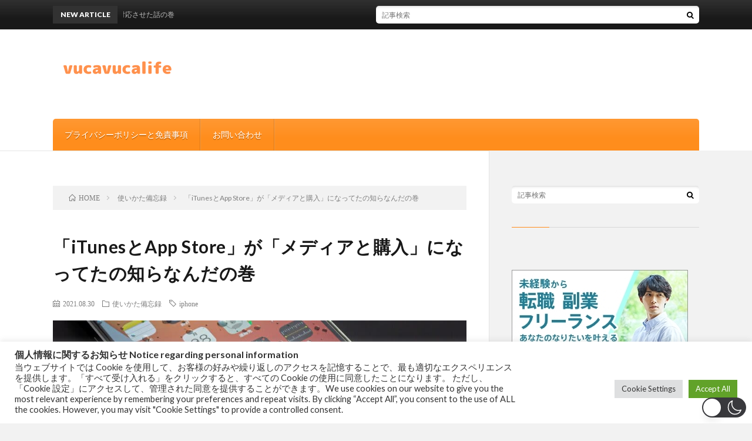

--- FILE ---
content_type: text/html; charset=utf-8
request_url: https://www.google.com/recaptcha/api2/anchor?ar=1&k=6Lfg4K4ZAAAAAKIMiuJtiWIF-iSP-s6EZyApa2-Q&co=aHR0cHM6Ly92dWNhdnVjYWxpZmUuY29tOjQ0Mw..&hl=en&v=PoyoqOPhxBO7pBk68S4YbpHZ&size=invisible&anchor-ms=20000&execute-ms=30000&cb=wjge4bcatpae
body_size: 48737
content:
<!DOCTYPE HTML><html dir="ltr" lang="en"><head><meta http-equiv="Content-Type" content="text/html; charset=UTF-8">
<meta http-equiv="X-UA-Compatible" content="IE=edge">
<title>reCAPTCHA</title>
<style type="text/css">
/* cyrillic-ext */
@font-face {
  font-family: 'Roboto';
  font-style: normal;
  font-weight: 400;
  font-stretch: 100%;
  src: url(//fonts.gstatic.com/s/roboto/v48/KFO7CnqEu92Fr1ME7kSn66aGLdTylUAMa3GUBHMdazTgWw.woff2) format('woff2');
  unicode-range: U+0460-052F, U+1C80-1C8A, U+20B4, U+2DE0-2DFF, U+A640-A69F, U+FE2E-FE2F;
}
/* cyrillic */
@font-face {
  font-family: 'Roboto';
  font-style: normal;
  font-weight: 400;
  font-stretch: 100%;
  src: url(//fonts.gstatic.com/s/roboto/v48/KFO7CnqEu92Fr1ME7kSn66aGLdTylUAMa3iUBHMdazTgWw.woff2) format('woff2');
  unicode-range: U+0301, U+0400-045F, U+0490-0491, U+04B0-04B1, U+2116;
}
/* greek-ext */
@font-face {
  font-family: 'Roboto';
  font-style: normal;
  font-weight: 400;
  font-stretch: 100%;
  src: url(//fonts.gstatic.com/s/roboto/v48/KFO7CnqEu92Fr1ME7kSn66aGLdTylUAMa3CUBHMdazTgWw.woff2) format('woff2');
  unicode-range: U+1F00-1FFF;
}
/* greek */
@font-face {
  font-family: 'Roboto';
  font-style: normal;
  font-weight: 400;
  font-stretch: 100%;
  src: url(//fonts.gstatic.com/s/roboto/v48/KFO7CnqEu92Fr1ME7kSn66aGLdTylUAMa3-UBHMdazTgWw.woff2) format('woff2');
  unicode-range: U+0370-0377, U+037A-037F, U+0384-038A, U+038C, U+038E-03A1, U+03A3-03FF;
}
/* math */
@font-face {
  font-family: 'Roboto';
  font-style: normal;
  font-weight: 400;
  font-stretch: 100%;
  src: url(//fonts.gstatic.com/s/roboto/v48/KFO7CnqEu92Fr1ME7kSn66aGLdTylUAMawCUBHMdazTgWw.woff2) format('woff2');
  unicode-range: U+0302-0303, U+0305, U+0307-0308, U+0310, U+0312, U+0315, U+031A, U+0326-0327, U+032C, U+032F-0330, U+0332-0333, U+0338, U+033A, U+0346, U+034D, U+0391-03A1, U+03A3-03A9, U+03B1-03C9, U+03D1, U+03D5-03D6, U+03F0-03F1, U+03F4-03F5, U+2016-2017, U+2034-2038, U+203C, U+2040, U+2043, U+2047, U+2050, U+2057, U+205F, U+2070-2071, U+2074-208E, U+2090-209C, U+20D0-20DC, U+20E1, U+20E5-20EF, U+2100-2112, U+2114-2115, U+2117-2121, U+2123-214F, U+2190, U+2192, U+2194-21AE, U+21B0-21E5, U+21F1-21F2, U+21F4-2211, U+2213-2214, U+2216-22FF, U+2308-230B, U+2310, U+2319, U+231C-2321, U+2336-237A, U+237C, U+2395, U+239B-23B7, U+23D0, U+23DC-23E1, U+2474-2475, U+25AF, U+25B3, U+25B7, U+25BD, U+25C1, U+25CA, U+25CC, U+25FB, U+266D-266F, U+27C0-27FF, U+2900-2AFF, U+2B0E-2B11, U+2B30-2B4C, U+2BFE, U+3030, U+FF5B, U+FF5D, U+1D400-1D7FF, U+1EE00-1EEFF;
}
/* symbols */
@font-face {
  font-family: 'Roboto';
  font-style: normal;
  font-weight: 400;
  font-stretch: 100%;
  src: url(//fonts.gstatic.com/s/roboto/v48/KFO7CnqEu92Fr1ME7kSn66aGLdTylUAMaxKUBHMdazTgWw.woff2) format('woff2');
  unicode-range: U+0001-000C, U+000E-001F, U+007F-009F, U+20DD-20E0, U+20E2-20E4, U+2150-218F, U+2190, U+2192, U+2194-2199, U+21AF, U+21E6-21F0, U+21F3, U+2218-2219, U+2299, U+22C4-22C6, U+2300-243F, U+2440-244A, U+2460-24FF, U+25A0-27BF, U+2800-28FF, U+2921-2922, U+2981, U+29BF, U+29EB, U+2B00-2BFF, U+4DC0-4DFF, U+FFF9-FFFB, U+10140-1018E, U+10190-1019C, U+101A0, U+101D0-101FD, U+102E0-102FB, U+10E60-10E7E, U+1D2C0-1D2D3, U+1D2E0-1D37F, U+1F000-1F0FF, U+1F100-1F1AD, U+1F1E6-1F1FF, U+1F30D-1F30F, U+1F315, U+1F31C, U+1F31E, U+1F320-1F32C, U+1F336, U+1F378, U+1F37D, U+1F382, U+1F393-1F39F, U+1F3A7-1F3A8, U+1F3AC-1F3AF, U+1F3C2, U+1F3C4-1F3C6, U+1F3CA-1F3CE, U+1F3D4-1F3E0, U+1F3ED, U+1F3F1-1F3F3, U+1F3F5-1F3F7, U+1F408, U+1F415, U+1F41F, U+1F426, U+1F43F, U+1F441-1F442, U+1F444, U+1F446-1F449, U+1F44C-1F44E, U+1F453, U+1F46A, U+1F47D, U+1F4A3, U+1F4B0, U+1F4B3, U+1F4B9, U+1F4BB, U+1F4BF, U+1F4C8-1F4CB, U+1F4D6, U+1F4DA, U+1F4DF, U+1F4E3-1F4E6, U+1F4EA-1F4ED, U+1F4F7, U+1F4F9-1F4FB, U+1F4FD-1F4FE, U+1F503, U+1F507-1F50B, U+1F50D, U+1F512-1F513, U+1F53E-1F54A, U+1F54F-1F5FA, U+1F610, U+1F650-1F67F, U+1F687, U+1F68D, U+1F691, U+1F694, U+1F698, U+1F6AD, U+1F6B2, U+1F6B9-1F6BA, U+1F6BC, U+1F6C6-1F6CF, U+1F6D3-1F6D7, U+1F6E0-1F6EA, U+1F6F0-1F6F3, U+1F6F7-1F6FC, U+1F700-1F7FF, U+1F800-1F80B, U+1F810-1F847, U+1F850-1F859, U+1F860-1F887, U+1F890-1F8AD, U+1F8B0-1F8BB, U+1F8C0-1F8C1, U+1F900-1F90B, U+1F93B, U+1F946, U+1F984, U+1F996, U+1F9E9, U+1FA00-1FA6F, U+1FA70-1FA7C, U+1FA80-1FA89, U+1FA8F-1FAC6, U+1FACE-1FADC, U+1FADF-1FAE9, U+1FAF0-1FAF8, U+1FB00-1FBFF;
}
/* vietnamese */
@font-face {
  font-family: 'Roboto';
  font-style: normal;
  font-weight: 400;
  font-stretch: 100%;
  src: url(//fonts.gstatic.com/s/roboto/v48/KFO7CnqEu92Fr1ME7kSn66aGLdTylUAMa3OUBHMdazTgWw.woff2) format('woff2');
  unicode-range: U+0102-0103, U+0110-0111, U+0128-0129, U+0168-0169, U+01A0-01A1, U+01AF-01B0, U+0300-0301, U+0303-0304, U+0308-0309, U+0323, U+0329, U+1EA0-1EF9, U+20AB;
}
/* latin-ext */
@font-face {
  font-family: 'Roboto';
  font-style: normal;
  font-weight: 400;
  font-stretch: 100%;
  src: url(//fonts.gstatic.com/s/roboto/v48/KFO7CnqEu92Fr1ME7kSn66aGLdTylUAMa3KUBHMdazTgWw.woff2) format('woff2');
  unicode-range: U+0100-02BA, U+02BD-02C5, U+02C7-02CC, U+02CE-02D7, U+02DD-02FF, U+0304, U+0308, U+0329, U+1D00-1DBF, U+1E00-1E9F, U+1EF2-1EFF, U+2020, U+20A0-20AB, U+20AD-20C0, U+2113, U+2C60-2C7F, U+A720-A7FF;
}
/* latin */
@font-face {
  font-family: 'Roboto';
  font-style: normal;
  font-weight: 400;
  font-stretch: 100%;
  src: url(//fonts.gstatic.com/s/roboto/v48/KFO7CnqEu92Fr1ME7kSn66aGLdTylUAMa3yUBHMdazQ.woff2) format('woff2');
  unicode-range: U+0000-00FF, U+0131, U+0152-0153, U+02BB-02BC, U+02C6, U+02DA, U+02DC, U+0304, U+0308, U+0329, U+2000-206F, U+20AC, U+2122, U+2191, U+2193, U+2212, U+2215, U+FEFF, U+FFFD;
}
/* cyrillic-ext */
@font-face {
  font-family: 'Roboto';
  font-style: normal;
  font-weight: 500;
  font-stretch: 100%;
  src: url(//fonts.gstatic.com/s/roboto/v48/KFO7CnqEu92Fr1ME7kSn66aGLdTylUAMa3GUBHMdazTgWw.woff2) format('woff2');
  unicode-range: U+0460-052F, U+1C80-1C8A, U+20B4, U+2DE0-2DFF, U+A640-A69F, U+FE2E-FE2F;
}
/* cyrillic */
@font-face {
  font-family: 'Roboto';
  font-style: normal;
  font-weight: 500;
  font-stretch: 100%;
  src: url(//fonts.gstatic.com/s/roboto/v48/KFO7CnqEu92Fr1ME7kSn66aGLdTylUAMa3iUBHMdazTgWw.woff2) format('woff2');
  unicode-range: U+0301, U+0400-045F, U+0490-0491, U+04B0-04B1, U+2116;
}
/* greek-ext */
@font-face {
  font-family: 'Roboto';
  font-style: normal;
  font-weight: 500;
  font-stretch: 100%;
  src: url(//fonts.gstatic.com/s/roboto/v48/KFO7CnqEu92Fr1ME7kSn66aGLdTylUAMa3CUBHMdazTgWw.woff2) format('woff2');
  unicode-range: U+1F00-1FFF;
}
/* greek */
@font-face {
  font-family: 'Roboto';
  font-style: normal;
  font-weight: 500;
  font-stretch: 100%;
  src: url(//fonts.gstatic.com/s/roboto/v48/KFO7CnqEu92Fr1ME7kSn66aGLdTylUAMa3-UBHMdazTgWw.woff2) format('woff2');
  unicode-range: U+0370-0377, U+037A-037F, U+0384-038A, U+038C, U+038E-03A1, U+03A3-03FF;
}
/* math */
@font-face {
  font-family: 'Roboto';
  font-style: normal;
  font-weight: 500;
  font-stretch: 100%;
  src: url(//fonts.gstatic.com/s/roboto/v48/KFO7CnqEu92Fr1ME7kSn66aGLdTylUAMawCUBHMdazTgWw.woff2) format('woff2');
  unicode-range: U+0302-0303, U+0305, U+0307-0308, U+0310, U+0312, U+0315, U+031A, U+0326-0327, U+032C, U+032F-0330, U+0332-0333, U+0338, U+033A, U+0346, U+034D, U+0391-03A1, U+03A3-03A9, U+03B1-03C9, U+03D1, U+03D5-03D6, U+03F0-03F1, U+03F4-03F5, U+2016-2017, U+2034-2038, U+203C, U+2040, U+2043, U+2047, U+2050, U+2057, U+205F, U+2070-2071, U+2074-208E, U+2090-209C, U+20D0-20DC, U+20E1, U+20E5-20EF, U+2100-2112, U+2114-2115, U+2117-2121, U+2123-214F, U+2190, U+2192, U+2194-21AE, U+21B0-21E5, U+21F1-21F2, U+21F4-2211, U+2213-2214, U+2216-22FF, U+2308-230B, U+2310, U+2319, U+231C-2321, U+2336-237A, U+237C, U+2395, U+239B-23B7, U+23D0, U+23DC-23E1, U+2474-2475, U+25AF, U+25B3, U+25B7, U+25BD, U+25C1, U+25CA, U+25CC, U+25FB, U+266D-266F, U+27C0-27FF, U+2900-2AFF, U+2B0E-2B11, U+2B30-2B4C, U+2BFE, U+3030, U+FF5B, U+FF5D, U+1D400-1D7FF, U+1EE00-1EEFF;
}
/* symbols */
@font-face {
  font-family: 'Roboto';
  font-style: normal;
  font-weight: 500;
  font-stretch: 100%;
  src: url(//fonts.gstatic.com/s/roboto/v48/KFO7CnqEu92Fr1ME7kSn66aGLdTylUAMaxKUBHMdazTgWw.woff2) format('woff2');
  unicode-range: U+0001-000C, U+000E-001F, U+007F-009F, U+20DD-20E0, U+20E2-20E4, U+2150-218F, U+2190, U+2192, U+2194-2199, U+21AF, U+21E6-21F0, U+21F3, U+2218-2219, U+2299, U+22C4-22C6, U+2300-243F, U+2440-244A, U+2460-24FF, U+25A0-27BF, U+2800-28FF, U+2921-2922, U+2981, U+29BF, U+29EB, U+2B00-2BFF, U+4DC0-4DFF, U+FFF9-FFFB, U+10140-1018E, U+10190-1019C, U+101A0, U+101D0-101FD, U+102E0-102FB, U+10E60-10E7E, U+1D2C0-1D2D3, U+1D2E0-1D37F, U+1F000-1F0FF, U+1F100-1F1AD, U+1F1E6-1F1FF, U+1F30D-1F30F, U+1F315, U+1F31C, U+1F31E, U+1F320-1F32C, U+1F336, U+1F378, U+1F37D, U+1F382, U+1F393-1F39F, U+1F3A7-1F3A8, U+1F3AC-1F3AF, U+1F3C2, U+1F3C4-1F3C6, U+1F3CA-1F3CE, U+1F3D4-1F3E0, U+1F3ED, U+1F3F1-1F3F3, U+1F3F5-1F3F7, U+1F408, U+1F415, U+1F41F, U+1F426, U+1F43F, U+1F441-1F442, U+1F444, U+1F446-1F449, U+1F44C-1F44E, U+1F453, U+1F46A, U+1F47D, U+1F4A3, U+1F4B0, U+1F4B3, U+1F4B9, U+1F4BB, U+1F4BF, U+1F4C8-1F4CB, U+1F4D6, U+1F4DA, U+1F4DF, U+1F4E3-1F4E6, U+1F4EA-1F4ED, U+1F4F7, U+1F4F9-1F4FB, U+1F4FD-1F4FE, U+1F503, U+1F507-1F50B, U+1F50D, U+1F512-1F513, U+1F53E-1F54A, U+1F54F-1F5FA, U+1F610, U+1F650-1F67F, U+1F687, U+1F68D, U+1F691, U+1F694, U+1F698, U+1F6AD, U+1F6B2, U+1F6B9-1F6BA, U+1F6BC, U+1F6C6-1F6CF, U+1F6D3-1F6D7, U+1F6E0-1F6EA, U+1F6F0-1F6F3, U+1F6F7-1F6FC, U+1F700-1F7FF, U+1F800-1F80B, U+1F810-1F847, U+1F850-1F859, U+1F860-1F887, U+1F890-1F8AD, U+1F8B0-1F8BB, U+1F8C0-1F8C1, U+1F900-1F90B, U+1F93B, U+1F946, U+1F984, U+1F996, U+1F9E9, U+1FA00-1FA6F, U+1FA70-1FA7C, U+1FA80-1FA89, U+1FA8F-1FAC6, U+1FACE-1FADC, U+1FADF-1FAE9, U+1FAF0-1FAF8, U+1FB00-1FBFF;
}
/* vietnamese */
@font-face {
  font-family: 'Roboto';
  font-style: normal;
  font-weight: 500;
  font-stretch: 100%;
  src: url(//fonts.gstatic.com/s/roboto/v48/KFO7CnqEu92Fr1ME7kSn66aGLdTylUAMa3OUBHMdazTgWw.woff2) format('woff2');
  unicode-range: U+0102-0103, U+0110-0111, U+0128-0129, U+0168-0169, U+01A0-01A1, U+01AF-01B0, U+0300-0301, U+0303-0304, U+0308-0309, U+0323, U+0329, U+1EA0-1EF9, U+20AB;
}
/* latin-ext */
@font-face {
  font-family: 'Roboto';
  font-style: normal;
  font-weight: 500;
  font-stretch: 100%;
  src: url(//fonts.gstatic.com/s/roboto/v48/KFO7CnqEu92Fr1ME7kSn66aGLdTylUAMa3KUBHMdazTgWw.woff2) format('woff2');
  unicode-range: U+0100-02BA, U+02BD-02C5, U+02C7-02CC, U+02CE-02D7, U+02DD-02FF, U+0304, U+0308, U+0329, U+1D00-1DBF, U+1E00-1E9F, U+1EF2-1EFF, U+2020, U+20A0-20AB, U+20AD-20C0, U+2113, U+2C60-2C7F, U+A720-A7FF;
}
/* latin */
@font-face {
  font-family: 'Roboto';
  font-style: normal;
  font-weight: 500;
  font-stretch: 100%;
  src: url(//fonts.gstatic.com/s/roboto/v48/KFO7CnqEu92Fr1ME7kSn66aGLdTylUAMa3yUBHMdazQ.woff2) format('woff2');
  unicode-range: U+0000-00FF, U+0131, U+0152-0153, U+02BB-02BC, U+02C6, U+02DA, U+02DC, U+0304, U+0308, U+0329, U+2000-206F, U+20AC, U+2122, U+2191, U+2193, U+2212, U+2215, U+FEFF, U+FFFD;
}
/* cyrillic-ext */
@font-face {
  font-family: 'Roboto';
  font-style: normal;
  font-weight: 900;
  font-stretch: 100%;
  src: url(//fonts.gstatic.com/s/roboto/v48/KFO7CnqEu92Fr1ME7kSn66aGLdTylUAMa3GUBHMdazTgWw.woff2) format('woff2');
  unicode-range: U+0460-052F, U+1C80-1C8A, U+20B4, U+2DE0-2DFF, U+A640-A69F, U+FE2E-FE2F;
}
/* cyrillic */
@font-face {
  font-family: 'Roboto';
  font-style: normal;
  font-weight: 900;
  font-stretch: 100%;
  src: url(//fonts.gstatic.com/s/roboto/v48/KFO7CnqEu92Fr1ME7kSn66aGLdTylUAMa3iUBHMdazTgWw.woff2) format('woff2');
  unicode-range: U+0301, U+0400-045F, U+0490-0491, U+04B0-04B1, U+2116;
}
/* greek-ext */
@font-face {
  font-family: 'Roboto';
  font-style: normal;
  font-weight: 900;
  font-stretch: 100%;
  src: url(//fonts.gstatic.com/s/roboto/v48/KFO7CnqEu92Fr1ME7kSn66aGLdTylUAMa3CUBHMdazTgWw.woff2) format('woff2');
  unicode-range: U+1F00-1FFF;
}
/* greek */
@font-face {
  font-family: 'Roboto';
  font-style: normal;
  font-weight: 900;
  font-stretch: 100%;
  src: url(//fonts.gstatic.com/s/roboto/v48/KFO7CnqEu92Fr1ME7kSn66aGLdTylUAMa3-UBHMdazTgWw.woff2) format('woff2');
  unicode-range: U+0370-0377, U+037A-037F, U+0384-038A, U+038C, U+038E-03A1, U+03A3-03FF;
}
/* math */
@font-face {
  font-family: 'Roboto';
  font-style: normal;
  font-weight: 900;
  font-stretch: 100%;
  src: url(//fonts.gstatic.com/s/roboto/v48/KFO7CnqEu92Fr1ME7kSn66aGLdTylUAMawCUBHMdazTgWw.woff2) format('woff2');
  unicode-range: U+0302-0303, U+0305, U+0307-0308, U+0310, U+0312, U+0315, U+031A, U+0326-0327, U+032C, U+032F-0330, U+0332-0333, U+0338, U+033A, U+0346, U+034D, U+0391-03A1, U+03A3-03A9, U+03B1-03C9, U+03D1, U+03D5-03D6, U+03F0-03F1, U+03F4-03F5, U+2016-2017, U+2034-2038, U+203C, U+2040, U+2043, U+2047, U+2050, U+2057, U+205F, U+2070-2071, U+2074-208E, U+2090-209C, U+20D0-20DC, U+20E1, U+20E5-20EF, U+2100-2112, U+2114-2115, U+2117-2121, U+2123-214F, U+2190, U+2192, U+2194-21AE, U+21B0-21E5, U+21F1-21F2, U+21F4-2211, U+2213-2214, U+2216-22FF, U+2308-230B, U+2310, U+2319, U+231C-2321, U+2336-237A, U+237C, U+2395, U+239B-23B7, U+23D0, U+23DC-23E1, U+2474-2475, U+25AF, U+25B3, U+25B7, U+25BD, U+25C1, U+25CA, U+25CC, U+25FB, U+266D-266F, U+27C0-27FF, U+2900-2AFF, U+2B0E-2B11, U+2B30-2B4C, U+2BFE, U+3030, U+FF5B, U+FF5D, U+1D400-1D7FF, U+1EE00-1EEFF;
}
/* symbols */
@font-face {
  font-family: 'Roboto';
  font-style: normal;
  font-weight: 900;
  font-stretch: 100%;
  src: url(//fonts.gstatic.com/s/roboto/v48/KFO7CnqEu92Fr1ME7kSn66aGLdTylUAMaxKUBHMdazTgWw.woff2) format('woff2');
  unicode-range: U+0001-000C, U+000E-001F, U+007F-009F, U+20DD-20E0, U+20E2-20E4, U+2150-218F, U+2190, U+2192, U+2194-2199, U+21AF, U+21E6-21F0, U+21F3, U+2218-2219, U+2299, U+22C4-22C6, U+2300-243F, U+2440-244A, U+2460-24FF, U+25A0-27BF, U+2800-28FF, U+2921-2922, U+2981, U+29BF, U+29EB, U+2B00-2BFF, U+4DC0-4DFF, U+FFF9-FFFB, U+10140-1018E, U+10190-1019C, U+101A0, U+101D0-101FD, U+102E0-102FB, U+10E60-10E7E, U+1D2C0-1D2D3, U+1D2E0-1D37F, U+1F000-1F0FF, U+1F100-1F1AD, U+1F1E6-1F1FF, U+1F30D-1F30F, U+1F315, U+1F31C, U+1F31E, U+1F320-1F32C, U+1F336, U+1F378, U+1F37D, U+1F382, U+1F393-1F39F, U+1F3A7-1F3A8, U+1F3AC-1F3AF, U+1F3C2, U+1F3C4-1F3C6, U+1F3CA-1F3CE, U+1F3D4-1F3E0, U+1F3ED, U+1F3F1-1F3F3, U+1F3F5-1F3F7, U+1F408, U+1F415, U+1F41F, U+1F426, U+1F43F, U+1F441-1F442, U+1F444, U+1F446-1F449, U+1F44C-1F44E, U+1F453, U+1F46A, U+1F47D, U+1F4A3, U+1F4B0, U+1F4B3, U+1F4B9, U+1F4BB, U+1F4BF, U+1F4C8-1F4CB, U+1F4D6, U+1F4DA, U+1F4DF, U+1F4E3-1F4E6, U+1F4EA-1F4ED, U+1F4F7, U+1F4F9-1F4FB, U+1F4FD-1F4FE, U+1F503, U+1F507-1F50B, U+1F50D, U+1F512-1F513, U+1F53E-1F54A, U+1F54F-1F5FA, U+1F610, U+1F650-1F67F, U+1F687, U+1F68D, U+1F691, U+1F694, U+1F698, U+1F6AD, U+1F6B2, U+1F6B9-1F6BA, U+1F6BC, U+1F6C6-1F6CF, U+1F6D3-1F6D7, U+1F6E0-1F6EA, U+1F6F0-1F6F3, U+1F6F7-1F6FC, U+1F700-1F7FF, U+1F800-1F80B, U+1F810-1F847, U+1F850-1F859, U+1F860-1F887, U+1F890-1F8AD, U+1F8B0-1F8BB, U+1F8C0-1F8C1, U+1F900-1F90B, U+1F93B, U+1F946, U+1F984, U+1F996, U+1F9E9, U+1FA00-1FA6F, U+1FA70-1FA7C, U+1FA80-1FA89, U+1FA8F-1FAC6, U+1FACE-1FADC, U+1FADF-1FAE9, U+1FAF0-1FAF8, U+1FB00-1FBFF;
}
/* vietnamese */
@font-face {
  font-family: 'Roboto';
  font-style: normal;
  font-weight: 900;
  font-stretch: 100%;
  src: url(//fonts.gstatic.com/s/roboto/v48/KFO7CnqEu92Fr1ME7kSn66aGLdTylUAMa3OUBHMdazTgWw.woff2) format('woff2');
  unicode-range: U+0102-0103, U+0110-0111, U+0128-0129, U+0168-0169, U+01A0-01A1, U+01AF-01B0, U+0300-0301, U+0303-0304, U+0308-0309, U+0323, U+0329, U+1EA0-1EF9, U+20AB;
}
/* latin-ext */
@font-face {
  font-family: 'Roboto';
  font-style: normal;
  font-weight: 900;
  font-stretch: 100%;
  src: url(//fonts.gstatic.com/s/roboto/v48/KFO7CnqEu92Fr1ME7kSn66aGLdTylUAMa3KUBHMdazTgWw.woff2) format('woff2');
  unicode-range: U+0100-02BA, U+02BD-02C5, U+02C7-02CC, U+02CE-02D7, U+02DD-02FF, U+0304, U+0308, U+0329, U+1D00-1DBF, U+1E00-1E9F, U+1EF2-1EFF, U+2020, U+20A0-20AB, U+20AD-20C0, U+2113, U+2C60-2C7F, U+A720-A7FF;
}
/* latin */
@font-face {
  font-family: 'Roboto';
  font-style: normal;
  font-weight: 900;
  font-stretch: 100%;
  src: url(//fonts.gstatic.com/s/roboto/v48/KFO7CnqEu92Fr1ME7kSn66aGLdTylUAMa3yUBHMdazQ.woff2) format('woff2');
  unicode-range: U+0000-00FF, U+0131, U+0152-0153, U+02BB-02BC, U+02C6, U+02DA, U+02DC, U+0304, U+0308, U+0329, U+2000-206F, U+20AC, U+2122, U+2191, U+2193, U+2212, U+2215, U+FEFF, U+FFFD;
}

</style>
<link rel="stylesheet" type="text/css" href="https://www.gstatic.com/recaptcha/releases/PoyoqOPhxBO7pBk68S4YbpHZ/styles__ltr.css">
<script nonce="3zKTVNlGITLPKZvif6GGmA" type="text/javascript">window['__recaptcha_api'] = 'https://www.google.com/recaptcha/api2/';</script>
<script type="text/javascript" src="https://www.gstatic.com/recaptcha/releases/PoyoqOPhxBO7pBk68S4YbpHZ/recaptcha__en.js" nonce="3zKTVNlGITLPKZvif6GGmA">
      
    </script></head>
<body><div id="rc-anchor-alert" class="rc-anchor-alert"></div>
<input type="hidden" id="recaptcha-token" value="[base64]">
<script type="text/javascript" nonce="3zKTVNlGITLPKZvif6GGmA">
      recaptcha.anchor.Main.init("[\x22ainput\x22,[\x22bgdata\x22,\x22\x22,\[base64]/[base64]/[base64]/KE4oMTI0LHYsdi5HKSxMWihsLHYpKTpOKDEyNCx2LGwpLFYpLHYpLFQpKSxGKDE3MSx2KX0scjc9ZnVuY3Rpb24obCl7cmV0dXJuIGx9LEM9ZnVuY3Rpb24obCxWLHYpe04odixsLFYpLFZbYWtdPTI3OTZ9LG49ZnVuY3Rpb24obCxWKXtWLlg9KChWLlg/[base64]/[base64]/[base64]/[base64]/[base64]/[base64]/[base64]/[base64]/[base64]/[base64]/[base64]\\u003d\x22,\[base64]\\u003d\x22,\x22KMOxPUDDiyFSw4NBwprDusKPSHzCnHBJCsOBwqDDiMOxXcO+w5nCpknDozAVT8KESCFtU8Khc8Kkwp4/w4EzwpPCu8Knw6LClE0Yw5zCkmNxVMOowpwCE8KsBUAzTsO0w47Dl8Okw6DCg2LCkMKUwr3Dp1DDh2nDsBHDmcKkPEXDmwjCjwHDkzd/wr15wrV2wrDDtC0HwqjCmFFPw7vDhD7Ck0fCljDDpMKSw4g1w7jDosKELgzCrk3DjwdKMFLDuMORwpTCrsOgF8KLw6cnwpbDpRQ3w5HCmUNDbMKww73CmMKqKsKKwoI+wrnDusO/SMK8wqPCvD/CpMORIXZIGxV9w43CgQXCgsKXwr5ow43CucKhwqPCt8KFw5s1KhkEwowGwppJGAo7a8KyI1rCnQlZaMO3wrgZw5ZVwpvCtybCmsKiMFfDpcKTwrBaw7U0DsOJwo3CoXZKMcKMwqJlfGfCpANcw5/DtwbDjsKbCcKxCsKaF8Omw7giwo3CgsOEOMOewqrCiMOXWnAnwoYowofDrcOBRcOPwrV5wpXDlMKkwqUsa1/CjMKESsOICsO+WUlDw7VOZW01wrnDmcK7wqhUVsK4DMOlEMK1wrDDnl7CiTJCw7bDqsO8w6zDoTvCjlk5w5UmYlzCtyNLVsOdw5hrw5/Dh8KebQgCCMOpC8OywprDrsKuw5fCocO9KT7DkMO+VMKXw6TDkjjCuMKhJ3BKwo80wpjDucKsw50/E8K8SkfDlMK1w4LCk0XDjMOyZ8ORwqBgEwUiNxBoOxtZwqbDmMKNX0pmw5/[base64]/[base64]/Do0zCksOlKcOCX8KpJsKSccK7fcOiwrwWHxLDg0fDhBgCwpR7wpI3GlQkHMK9FcORGcOxTMO8ZsOtwoPCgV/Ch8Kawq0cYcOcKsKbwr0jNMKbdcOMwq3DuTgWwoEQcjnDg8KAb8OXDMOtwpRZw6HCp8OwLwZOc8KYM8OLRcKkMgBxCsKFw6bCvRHDlMOswr5tD8KxC04qZMOrwpLCgsOmR8O8w4UROsONw5IMTV/DlULDqsKnw4tEasKXw4QKOQFZwokRKsOmMMOAw5I9W8KrPRAHwrnCssKGwqtfw6TDrcKyKmnCu0LCmWcjFcORw4UIwq/DoF0aY0wKH3gIwpIACW1rf8OZP31FOVfCscKZdMKhwp/DlMOzw6TDszoIKcKWwqzDtDt/F8KEw7dnEVnCoCAiYW0Mw5vDrsOwwqHChkbDnCxAOcOBVXM1wqnDs3ZOwoDDnzbCj19gworCnjNPDR/Co293wpXDvFLCp8KQwq4afMK/wqJiAQHDiTLDk3FFIcK9woQ2dcO9LT4tHyNTHRDCokJhC8OJJcO4wqkgAFEmwosgwoLDpnFwGcOOQsO1ZRvDohlRSsOpw6PCrMKxGcO9w6xTw5jDphgSFXsWHMO+eUXCkcOKw7w9FcOGwrssCHAXw4/[base64]/DoWN1WlrDr8OGw5MXTMKowqdMwr8wwrd/w6fCvsOTcsO4w6BZw6wFGcOOIsK8wrnDgsKXVDVPw7DCnCgwTm8iaMKKMmJuw7/DuAXCuj89E8KEbsK5MT3Ch2bCiMOSwpbCp8K8w6seIADCpDtiw4d/RjxSJMKLZ0N3Pl3CjxFka1RVcFU+aG4gbEvDky1WUMKHw7MJwrbCh8O8U8Olw5wMwrtlV0fDjcO9wplcMzfCkgg0wrPDj8KJJcOGwqpeLsKxwrvDlcOAw5/[base64]/DoltqwoxWQMKDFcOoG8KmwrMEDn9Tw7PDocKdK8KGw5PCl8KIWRxYScKew5nDhsKxw4nCtsKNPWXCrcO4w5/Co2nDuwHDvScweRjDqcO/wqU8BsKWw5xWH8OcbMO0w4EBCnPCjQzCvFHDqU/[base64]/DtkvCtgF3F8K8YsO4VgUaw4TDnQBgfsKqw6tvwpkSwq9uw60Qw7XDlsOpVsKDa8O/YXIRwop2w6c2wqfDgFIoRFDDjmY6D0R4wqJva0hzwpFmWF7DksK9GVkjKUBtw6TCvQEVTMKow6VVw5zClMOYTlVxw6/DvgFfw4MUCVLClWxtbsOCw5Zvw7vCscOPTcOFEyTDvEJ/wq7CusKCbEREw77CiW5Uw6/CkljDocKpwoANFMOVwp1ITcOKCQvDsx9lwrdtw4M1woHCjRzDksKeOnPDqjbDoSLDqS/CnmZxwqM3cUfCu2/[base64]/[base64]/RsKTKhrCg33CsGdxf2E0w7TDt8KRwpfCmiLCpMOqwogIOMKxw7nDi3rCscK5VMKtw40yM8KEwpvDnVLDlRzClMKRwr/CpB/DsMKSeMO7wq3CozYrFcOrwpE8X8O4e2xybcOpwqktwrB5wr7CiF0yw4XDl1xHNFwLNsOyXCAtTkPDjFxJYih/JQ8+ID3DlxzDgA3DhhLCv8KiESLDlQPDik1jwpLDrEMWw4Q6w6DDlCrCsXNqfHXCilYJwpTDvGzDg8OyVSTCvnFawoohLgPCgsOtw6txw6bCsxE9BAIRwpwwUMOjEH3CtcOIw7M0csKGGcK4w4wIwrNXwqlZw57Ch8KeST7CpAPCjsO/cMKGw7kow6jCiMOAw6bDkhHCqE/DhCcTJMK8wrYiwoMSw41+X8OCRMO/wqDDjsOzV0/[base64]/wr3Dr8O3w5zDozDDiAIGw5bCjhnDj3ggw6/DjsKyeMKSwoDDrsOpw4AIwox8w4rCjlQhw4h8w7hQZMKHwoXDq8OhacKjwpHCiA/CgsKiwpfCncK6dXbCjcOEw4YHw55jw7Anw5A8w7DDs3LClsKEw4bCncKPw6vDt8O4w4NvwonDiw/Dll1cwr3DkS/[base64]/CsMOcw6/CuxPCuXoGw5zCssKJwpxgw6oIw6nDqMKlw74nDsK+EMOpGsKcw7XDvSACVGNcw4zDpgpzwq/CtsOrwptpLsOewoh2wovCqMOrwqhmwqtqa0YCdcKBw7Vpw7h9XmrCjsKcI0hmw64gLlLCicOlw4NIWcKjwqvDi2UVwrhAw4vDkWHDnm8+w4LDqjscIV0rLWJtQ8KvwrcCw4YbQMOvwpQAwqpqWS/CuMKIw5Qew5xQScOXw5nDmCAtwpfDvmDCn30MGFcsw4g2asKbJsKpw50Gw5EoEMKxw6rCnHzCgDHCicOKw4DCu8OsawXDlyrDtyN0w7FYw4hFPzsmwqrCu8K1CWl6XsOAw7M1GEI/woZ7AjDCk3paWcOTwqUEwpd2LcOqV8KJcBZuw43DhgAKKRUHAcO3wrwuLMKIw6jCtAIsw6XDlMKswo5Bw4E8w43ClsKmw4bDjcO9GzHDvcK6wphswoV1wpBiwrEaacK4UcOMw7FKw4Q6CV7CsGHCisKxFcO5bhUNw6wVYMOcYw/CvSswTsOkOcKHfsKjTMO0w4rDm8OFw4nCssK0JMKJc8OTw73Culk5w6rDqzfDqsKzF0vCg3EWN8OkUcOnwojCoCAwTcKGEMOzwqxhSsOCVj5pew/[base64]/wr/[base64]/[base64]/Cph1xEVELTcKhwo7DrcKmSELDo8KKEcKdGcOZwojDmgsPSQBDwrXDjcOww5JJw4zCjxPCqxTDvAQFwqnCtHnDkh3ChUFYw7YVPGwEwq/DhRDDucOjw5rDpBPDicOTFcOzEsKgw6gjf30aw6RvwrQlahzDoVfCvH/DkC3CninCucOxBMO/w5EOwrLDilzDh8KewrVqwoPDjsOsDGBqLsOfPcKiwqMFwrQZw6ZlB2XDskLDs8OyY1rCqcOxaVZEw5VnccOnw4w2wo1HZg5Lw43DiSrCojvDl8OGQcOGG17ChwREVcOdw4fCicOtw7XDmRBmPgbDmkLClcOqw7PCkT/CsR/[base64]/b2HDg8KRwr3CisK9YQjCjMOZw4x2BsKbw6DDosOBw6nCs8KSJcOXwr9vw4YbwpXCiMO1wpXDhsKLwrfDvMKywpnCsQF8SzbCjsOMYMKLDFJ1wqJmwr/DnsK9w4DDiC7CssKuwoXCiCMddkUhcQ/CtG/DmMKFw7NEwqFCBcKTwqTDhMOWwoERwqZsw4RFw7Fiw7lbVsONBsKiUMOYCMKWwoRoEsKVDcOlwrvDgnHCt8OtEy3CisO+w7k6wo1GfxQPXzrCmzhrw5jDusKRUXpywo/CnivDowAic8KXf0Z0YQtENMK1JEZkJsOAA8OcXVnDssOoNFrDmsKiw48OIUvCp8KCwrHDnlbDi17Dum9Lw4/CrMK3J8OyWcKsWmbDqsOOeMOOwqPCmTfCgjBFwo/Cr8KRw4TCuG7DiR3DnsOVFcKcE31GNsKxw4TDlcKaw58dwpfDvsK4VsOPw7BiwqQ/fwfDrcKLw4oZfwp2woByHxzDsQLCmAXChjl5w7k1dsKDwqfDmBBWw7xzEWfCsi/ClcKfQHxHw4hVasOxwo0vQsOBw48URFDCsVPDkjN+wrPCqcO4w6Ymw79ZeALDrsO/[base64]/DgHjCjlPChBzCigbCuR5IcMOXWMOgw4YnJhE+HsKKwrjCkigsB8Kww6c3GMK2McO7wo8cwroFwohaw5jDjUrCtcKgf8KmScKrE2XCrMKDwoJ/OjDDtW5sw6Naw6zDjywvw4IPGEB2bVrCrC0UAcK9NcK/[base64]/DqcKtHsO0wpXCtxYEwqPDncKfCixGWcOqCWUTVsOYXGvDg8OOw5nDmU11GA8qw6/ChsOhw6pgwqDDgFXCnCNvw6vCkxpOwqsqSzszTl/CpsKZw6rChMKuw5IwGi/ChwN2wrZ3XsKDR8OhwqHCqQoNLR/ClWDDlkosw70/[base64]/w4M/[base64]/X8O0f8K0w5LCklkCw6xuwr/CtTXCn0h7RcK3w6dlwoE0B0vDucOjDBrDuXtZfcKAE1zDmX/Cu1nChwtUGsKdKcKuw4XDlcK2w4LDrMKEGsKYw6PCsGDDiGvDq3p+wqBFw5JgwohUL8KEw4LDssOHXMKTwrnCqXPDl8KWV8OtwqjCjsOLw5DCvMK2w6x5wqoKw7oiYRzCnQjCh38IVMKoc8KHeMKBw5fDsSxZw5p9SC/CiR0hw4kvDgDDjcK2woDDpMK+wr/DnBBIw5bCs8OBIMOgw7RGw6YfCMK6wpJTZcKtwp7DiVjCi8OQw7vChw4oEMOBwoVCFXLDhsOXLm7DhcKCQQdZSQjDs1LCvGZiw5sVV8KKDMKdw5/CtcOxMRDDhcKawq/[base64]/UcKaYMOPKydWw6fCicOJwoTCrMKfCR7DjMOAw5dKC8Kdw7TDqMKPwodHSwjCjcKIPzg/UQDDh8O/w5XChMKcc0wgXMOWAsKawpkfw54ZemPCsMOmwpE5w43DiE3Duj7Du8KhFcOtQ0Y/XcOVwqp7w6/DlizDvcKxeMOkWAjCk8KtcMKiw7YDXzETFX81TsKJTCHCtsOresKqw7jDuMKzSsOcw7Bjw5XDnMKfw6Bnw44nY8KoGQZFwrJKWsOWwrVGwqALw6/DpMK7wrLCixLCvMKbUcKSNncmUE4vGcKTT8OGwolpw4bDjcOVwo7Cp8K8wovCnXFoASUaBHZNJgc+w6nCn8KYUsOaTS/DpFbDrsOBw6zDjibDtsKZwrdbNh/DviNnwqV0AsOWwrhbwrl8bm7DiMOUJMOJwox1Zzsjw4DCjcOjOxbDgcO8w4HCngvDvsOlPW4fwopIw50Hf8OKwqJ+d17CmhB5w7kYXsODVGnCoR/CujXDi3ZLBsKsGMOQcMKvBsOca8KPw5EDeldqB2HCvcOWZhzDhsKyw6HDuh3Cr8Osw4x+ZCfCsUzClWgjwq0KIsOXYcOSwr45c1xPZMO0wpVGJsKuWRXDrx3DhCp7FjluP8Onw71/f8KAwqBIwrdyw7zCplV8w55RWBXDvsOhasKPMwHDoAl7LWDDjkfCi8OKasORERgEQHTDuMOHwrDDryDDhWUawozChgvCk8K7w5PDs8OQNsOdw4XDqMKgEB86OcKWw5/DukAtw5jDo03DtsKCKVrDo0BNTnoAw4XCuwrChcK4wp/CizFawqccw79ywoQHdH/DrgjDvMKTw4TDrcKSQ8KmYGVmYzDCnsKTHEjDslQVw5jCg3FUw48GNl1ocgB+wpzCqsKtDxYWwr3CrGBgw7pcwrvCnsO+JnHCisOqw4DChXLDu0ZAw6/CtMOAOsK5wojDjsKIw6pCw4FWbcOqUMKgIsOLwoTCmcKmw77Dn0DCujDDscOWb8K6w6jCmMK8UcO4wqkqQSbDhRrDinZPwrzCuQtkwo/Dq8OPdsOjeMOJLjzDjHfCmMK5FMONwqp+w5rCtsKMwq3DqxETBcOCEUTCnnfCk23CvWrDpS4ewpMAX8Kdwo7DhMKuwopDf2/ClwtFOXLDjsOnW8KyRDRmw7MvXMOoW8O0wovCjMOZOwnDgsKPw43DqG5HwrfCr8OMPMOdT8KTDm/Dt8O1T8OMLCgbwrhNwqzDisOwPcOZYsOAwoPCuBPChl9ZwqbDnQLCqSxlwpXCoDMNw7Z0BGAfw5s8w6RNG0LDmxfDpcKVw6/Cv3zDqsKsLMONLlBqNMKtAcOewp7DgWDCn8OOFsKJNyDCu8Kewp/Cv8K3JE7CisOaIsOOwqROwqrCqsOzwrXCgMKcVRXCjF/[base64]/[base64]/CuxLCqgzCr8KLw41/w7pCIMKFwprCoCHDuGjDtgjCuWnDl3fCux/Cg35ydlXCuj9BS0l4NcOrdGvDvsOWwrfDu8KXwp9Ww5whw5DDo2nCoENuLsKrPBs8WCrCpMOYKzLDjMOZw67Doh1/C1zCiMKGwrJPccKDwpEGwqUcesOkcAgJG8Ovw5BXalBsw64yQMOLwokUwohnL8OWahjDtcO/w6M5w6/CtcOPFsKewoFkbMKEbnfDuHTCiWnCiXp4w4sjejRXND3Dnx0kEsOZwocFw7DCpsOfwpPCv2sAIcO7F8OgV1RXJ8OIw44ZwoLCqQ5QwpB3wq9JwoXCkTMTJhlcA8KRwoPDkzzCpMKDwrLCszLCp1/DlFkBwpvDjWNdwpfDtWYBUcKpRH0UHMOoBsKgOn/DqMKHAcOgwqzDuMKkJyhxwqJ5RzdKwqVrwrvDk8KRw5XDjHDCvcKRw5VxEMOUVWDDn8O5YCEiwqHCu0HCjMKPDcK7RWMrMRjDuMOnw4rChGPCvX7CisOywroedcOfwpLCpGbCijEawoZNF8K4w7/CosKLw7bCusOHTFzDvcKGNXrCo1NwQMK8w7EHBW59cRMVw4gXw7wzTFQgwrDDnMOTcn7CkwgyUsKLRALDv8KxVMOwwqoJMFjDmcKYe1LClMOgJxRmZcOoCsKABsKYw47CqMOrw4UgI8ORWsOMwpszG0PCiMKgNUTDqDoMwqIYw5ZoLmTCn290wrcMSiXDqi/Cn8ONw7ZHw5x6CsO7IMKKVsOhTMO9w4LDt8OHw7PCpGw1w7IMDF9NfwcCB8K6W8OYc8OKQ8OrQFlcwppHw4bCrMKhNsOLR8OkwrhsJcORwoQDw4fCrcOEwr1fw548wrDDjz0BRwvDp8O2fcKRwr/DgMOMKsK4JsKWHGjDqcOow6zCqBknwr7CssOsaMO0w7kRW8OEwpXCun9DMVJIw7NnTX3Dg3Bjw6DDkcKPwp8hwqXDt8OEwpPDssK2DnHCrEPChwHDi8KKw7FbOcKgdsO4wq9NFU/[base64]/Dj37Dp8KPw77CpMKgM8Kvw7tqKcOFw6LCk8ORVxXDlEvCoEpUwonDt1XCucKHKiREY2vDl8OfSsKadB/DmAzDosOqwpAPwrrChTXDlFApw7HDjG/CkgzDoMO0DcKZwp7DkgQdLlDCmXEhR8KQPcOSDgQgLX/DlHUxVgXCgwUow5Vgwq3ClsKpTMORwpPDmMO/[base64]/wqXChcKcbcO5ZsO+wrdsZhfCnR92BMKZY8OcAsKFw6YXbkfDhcOgCcKdw5jDocOGw5MtDTdZw7/DhMKPDsOnwqg/R13DrwrCusOaRsKtO2AVw6HDlsKpw6cnSsOmwoFeGcKzw5ZBDMKQw4cDdcOHfhIcwr9Fw6PCvcKSwoXCvMKaWcOEwpvCrX9aw53Cq3bCpsKsV8KaA8O6wpswJsK/PMKKw58yZsOYw6bDjMKJS187w6V/[base64]/CkMKnDT7DgXYET3BTAgtswoQiwo/CplLCmcK2wrrChGpSwrnCoFtUw6nCrDp8KB7Dqz3DjMKJw4Vxw7DDr8OcwqTDu8OKw5JJTQBHPcKnF1Eew6rDgcOnG8OIfcOSNMOxw4/CvDYHAcODfcOqwolkw57DgR7CtArCvsKOwpzCh3F4BsKNDWp4Iw7Cp8O5wr0uw7XCsMKjPnvCgCUkZMOxw5Zfw4AxwoRowq/DpMKYSX/CucKhwpLCngnCjcKrYcOGwqtzwqfDiyjCr8OONcKzfHl/JsKCwqXDkG5kYcK0OMODw6NMHMKpOxYgE8O7IMOHw6zChgBYP2tKw7HDi8KfXETCisKkwqPDq17Cn0HDlhfDsjxpwoHCpcK5w7HDlQUsPHNtwppPXMKtw6ZRwoDDvSzCkxbDvwwfZD/CuMKuwpbDksOuUyXChHfCmT/DjXPCjsO2YsKuDsK3wqJKBcKIw4pgLsK4wqAONsOMwohiIilFSjnDq8O7T0HCuWPDuTPDkFLDsBdfJcKCd1VNw43DusOyw4BjwrkMJsOyWSrCpAvCvMKRw5xBb1zDlMOnwpIxc8OcwonDjcKFUMOUw4/CsVIqwrLDqRtiCsOYwrzCtcO0D8K7AsOSw7gAVMKlw7xOY8OEwpPDiiPCg8KmCVrCmMKVWcOhO8OBw7fCocKVdCnCuMOAwrjCrMO0SsKQwpPDosOMw5F/[base64]/CicODPjTDmTYQwp/ClcKEw7YCw6HDjMK/cMO+YHnDv3DDj8OvwqrCg0wkwq7DrsOPwrHDvD4FwoF0w7l2RMK+D8OzwrXDokcWw7YjwonCthkBwpvDjcKRdCDDucOeJsOCAR4fAVPCnAE+wrjDmcOMaMOVw6LCqsO0Cw4kw7hGwqM6W8OXGcKwNBoFeMOfcV1vw6NQUMOowp/DjnAoTMOTYsKSGcOHwq8SwoYmwpDDt8Oyw5zDuSQORjfCusK3w4J1w7QvAT7DjDbDh8OsID/DjcKYwpfCnsKYw7HDkhELAkQcw4lBwrXDlsK5wpIMFsOYwpfDpQFyw5/Di2HDtzfDvcKFw5UHwpoMT0l8wo5HAsKxwrEMeCrCg0rCvmonwpJywrdNSVHDn0fCu8Kzwr9lKMODwrbCusOgVBANw5tDfSw+w5o6PMKQwrpawrF7w6IXCMOcM8KPwr1gcCVKCSnCmj12K2bDt8KfBcOjPsOSLMKHBWscw68ddQbDiXzClMODwp3DicObwpF/MkzCr8OHKFPDsy1FOWhrOMKdBcKHcMKqw6TCvDjDncO8w7DDslotOiVPw6DDkMKcMMOSOMK9w4cJwrfCjsKKJ8KCwr44w5fDsxUdLwF8w5zDiU0oEsOuw4cMwp/[base64]/[base64]/[base64]/DvsOAEMKBwoMcZgTDmxEawofDk1ECBMKzT8OiZV3CusO/LsOcU8KUwqJdw5bCpmzCkcKOVcOifMOlwroUCsONw4ZmwrLDi8OucmsBUcKuw4hAQcK/VHHDp8Oxwph9ecOVw63CkxnCgCsXwpcJwrdTW8KHeMKKFAfDuVV+UcKMwpDDi8K5w4/DhsKGwp3DpxbCq2rCqsK9wrfCk8Kjw57CmjTDtcKQFMKPRFHDu8OXw7TDmMOpw7PCh8OYwokvS8KzwrQpcwp1w7cnwrpeE8KkwofCqknDq8KZwpXCocOqCQJDw5Icw6LCqcKxw79uJMKcAQPDqcOfwrPCusKfwo/CiCLDlivCusOFw4TDh8OMwocfwpZBPMOawp4OwpVwWsOXwqEIQcKVw5llU8Kfwrd4w4Nrw5fDjAfDtBrCn13CtsOvFcOAw7FYw7bDncOqD8OOJh4VM8KbdDxVX8OCFsKeTsOyGcO6wrPDrHPDhcKuw6vDmyTDnAF0TBHCsC0Kw4diw4I5wqPCr1/[base64]/CiCTDgcK9w5g9DjpTw5dPE8OEdMK1KUMXKTfCpX7CiMKqCMOiMMO7cV/Cq8K4ScOzbRHClSrCkcK2cMOIwrbDgH0TVDk2woDClcKOw4zDssKMw7rCm8K8bQNUw6PCoFTDu8Ovw6QvRSHCuMOrTX5+wpTDv8KRw74Iw4fCtj0Lw5sgwrlKUgTDqSMCw6/Dv8O6CMKnw4VZNBRmHRvDs8K4JlnCs8OSQ311woHCh2Riw4rDgsOKd8OVw7rCgcOsdEELLMKtwpYuWsOvTnx6MsO8w6XDkMOKwq/[base64]/w5TCvwc4JsKuwoYcw6hFwrPCo8Kiwr1KBMK4TMKWwp/DkC/[base64]/CkQfDoMOBwqbCsSAvw6vDgsO5TMOePcORwqYuGHVlw63ChsOWwocWa0HDrcKDwpXCnVsdw6XDo8KmTg/Dq8OJPxzCj8O7DCTCi3cVwpTCogTDvDZew6E7O8KVOxskwrnCqsKSwpfDlsKPw6vDrWtXMMKDwo3Cm8K2HXFQwoTDg2FLw7zDuEV4w5jDncKHJ2PDhU3DlMKWJkxAw4jCssOrw7MtwovDgsOWwo9Yw4/CusOJB1JffiJQHsKmw7HCt34zw6MXDlrDt8KsY8O9C8OxcgRswrrDthNFwpDCnD3Dq8ONw7A2f8K/[base64]/CiMKmwpbCtH3DnsO8GMKlX8KOHsK1wpLDmMKSw7LCjBXClCI+BlB3dk7DusOFTcObJMKUdMKAwo8xZEgFS3XCq1/CqnJww5vDnHJCYMKIwrPDq8KCwp1hw7dCwqjDi8KlwpzCtcONHcKTw7DClMO2wrcZLBTCv8Kmw5XCj8OdNjbDs8OXw4bDlcKeZ1fDkEIiwqgPL8KswqbCgCVGw6Z+W8OjbmISQnRGwqLDsWoWIMOoQsKcIEseXWNKLsOmw4/CgcKxU8OWJypbG1TCihk7UhnCrMKbwrHCh0fDi3zDtcKKwoPCqCbDnDHCocOQDcKFAcKAwprCj8OGPcOUSsOFw4DCuwPCh1vCgXUdw6bCt8OgBSRVw7XDjjQ3w4s9w61gwoltCnsLwrdXw4hHQgxwW3HDkmTDtcOESClIwpZYYC/Cky0jeMKTRMOYw7jCmD/CtsKTwq3ChsO2TcOlQSLCmypvw4PCnEHDocOCw4otwo7Dp8KTJx/Dlz4ywpPDswJNZjXDjsOmwptGw63DpANmDMKcw7tOwpfDsMKiw4PDm0cOw4XCj8Kuwr5pwpxkH8Opw5fCmcO5JcOfFMOvwrjCr8Oowq4Fw5rCrMOawo1YR8OrbMO/KMKaw7/CjU/DgsOiLn3Cj0nDq3QPwpvCkcKrFcOcwpQ9wpwtGHM6wqs2LsK0w48VCEkowpAvwrrDhlXCtcKRUEAgw5fCpR51JMOIwovDgsOdwqbCmE/Ds8KTYDVDwqvDtUx9FMOYwq9swq/[base64]/DqifDpBVEXSHDi8KGw7rCpMO/XsOOw4/CmigJw7xLJU4TJyfDrMK3VMOfw5B8w6rDlRHCgCfDuBlVR8KEW1kbbkJdVcKcFMOdw5PCrnnCvcKIw4oewqnDkjHCjcOSV8OQIMKQKWhJRmkGw5gVcmXCtsKXaHMUw6DDsGdNaMKjfwvDpj/DrHUDesO2IwbDj8ORwpTCskoRwoHDr1RtecOhC0Q/[base64]/[base64]/w6pICQLCmy/DpQMeLULDuHJ1w7gUw7DCqXrCvEXCtcKNwq7CoAMFwovCmcKawpA4b8OCwrJIFF3DukBkY8KQw7YXw5XDscO/wqrDiMODCg7Dh8KTwo3CrwvDpsKtJMKvw5rCjcKMwr/DsBQXGcKbbTZWwrpDwqxUwrM8wqRcw5DCg1lVLcKlwqR2w7MBd2VQw4zCujfDu8K/w67Cqj7Dk8Ksw4TDscOLEE9NO29VPFAxI8OZw5HDgcKCw7NpCWsOGcKtwpcqcGPDmVRGPRzDtD1La1Yqw5jDgMKtCQBtw6tmw7kjwpvDjFfDj8OuDj7Dr8O5w7Ylwqoawqc/w4/Dgw8UPsKSOsKlwoNjwogzAcOdEjMmLibCpCbDs8KLwonDn1sGw6PCkEPCgMKqFFLDlMOYOsOHwo4AOW7DukgpYhTDq8OJecKOwqVjwpJ6FQVCwo7Cs8K9DMKvwq56wq3Dt8KjTsOoRwInwqI9TMOXwq7CnEzCkcOscMOQS1HDkUJdMsOhwpwGw7/DucOEDldMdl1Nwrk8wp49FsOjw4E4w5bDuWNAw5rCoBV/w5LCmR9LFMK/w7TDkcOww4TDgBkODU7CmcKbWyxXIcKbHT7CvU3CksOaK2TCnSY4N3rCoWfCjMOfwpbCgMOhdUzDjS01wqjCpj4UwqnDo8O4woZ+w7/DuAUMAA3DpcO7w6lzH8OAwqvDol3Dp8OZR0zCr04wwp7CrcKgwpY0wpkYE8KUBXtZccKPwqQsPsOHU8O2wonCr8O0w5TCohBSG8KvRMKWZTTCu05OwoEuwqgLX8O/wrrCm1rCqGB/bsKsScO/wqkzC1AzKQsMTcK0wq/CjgfDlMKOwrXCqHQdAQdoRwpbw50XwpLDqVMqwrrDqzXDtXvDjcOAJsO2MsKqwrphRRjDhcKjB2nDkMKawrPDqRPCv2UOwobCmgUww4nDrEfDnMOsw7Zmwo/ClsOuw6ZBw4AVwocKwrQ/[base64]/[base64]/DpX/DsD3CpsKVwrzCn8Okwo5Fw7tpAmjDnGLCrxjDmSvDgCHCo8O+IMO4ecK7w4TDpkVoSVbCi8O/wpJJw5V5UTnCjRwfRy5xw5wlNxtHw5gCw7rDjcOxwqNAYcKHwoN/C057JVTDvsKoaMOMHsOFdCZlwoBWMsKOH08ewr0sw7tCw4/DscOGwrUUQjnCoMKmw4zDnyFkMVQBMsKPPjrDpsOZwqEAIcKiXBwcDMOfD8Oiw5xuX2QnfsKLRlzDnFnCn8K6w7vDisOhWMOMw4UXw4fDtsOIKQfCsMO1csOZBGUPecKvIFfCgSBaw4/DkybDumzClhDCgWXDr0gIwqXDsRTDkcOZGgMfNMK/w4BGw7QNw7vDlhUZw5NiI8KLWzfDs8KyH8OsWE/Cgh3DnBEsNzY1AsOuKMOiw54cw5x3XcO9w5zDrUUGJHTCoMK0woN5JcORP1zCq8OMwrDCucKnwp1nwqVca3hrCHTDliTClGPDglXCmcKsRMOTUMO6FFnCmsOJTQTDnHRjfnbDk8K0HMOTwrUMCFMNVMOtQMKsw64acMKaw5nDvHIxWC/[base64]/Ci8KnR1UxPiEgcMOqDk/[base64]/DpsO1wqlxEsOGw5/DmsKCw6cXdcKIwqfCmcK8QMKdbcOAw5dnGnxdwrLDrkLDiMOCY8OcwoQjwrBUOMOeW8OfwqQfw7w1RSHDvxN8w6HCgARPw5kqOz3Cq8KIw4HCnH/CrTlNSsK4UBrCiMOrwrfCjMOcwqLCgVMmPcKcwp8XSiPCq8OiwqAeCRwnw6bCq8KgG8KQw454clvChMK4woJmw5lrcMOfw63CvsKDwqHCtcO2Y3nDsiJQDg/[base64]/ChMOyNsK4woDCrcOFwponQsKvw4chQx7DhDYBZMOjw4jDo8K3w5I2WGfDnx/Di8OlfU7DhyxWe8KKBEnDsMOYd8OyA8O2w7hEJcKuw4fCmMOWw4LCsThkcxHDs1RKw5JHw4VacMK2w6fDtMKzw6QPw5TCvREAw4bCpsKcwrTDq2g2wolfw4d2G8K9w4LCmiDCjm7Cs8OBWcKxwpzDosKiLsOZwo7CgcOmwrVjw6VDemnDtcKPMn53w4rCs8OFwp/DjMKKwrdVw6vDscOQwqBNw4fDq8Orwp/Cn8KxdwonF3bCmcK0PsOPWADDhlg+GEXDtCAzw6bCmhfCo8OwwoQNw7cTW1ZFeMO4w4kzWAZ2wqrCuG09w5DDpsKKKAUrw7lkw5/CoMKLPcOqw6PCiVILw7jChsKlLXPCj8Opw7vCujUif1Z1woJKD8KQXybCkj/DsMKMBcKoIcOswovDpQ/Cj8O4SsOMwrHDhcKcZMOnwpdqwrDDqTdRVMKBwoBXNArChzrDh8KKwofCvMOiw6pSw6HCukNGYcOCw5xGw7lBw6xmwqjCqsK7DcOXwoLDj8Kbf1wadRzDhVRBK8K2wosIKlsDYhvDmX/[base64]/[base64]/[base64]/[base64]/w7/[base64]/Dgxo5w4VCwpBUw7cESyfCrMOjw48eQDJEfQ4HfH5Oa8KOV1wRw7t0w5fCvcO/wrB5G0t2w7AaLgZZwozCocOCJk7CqAhlScOhb2krd8O/[base64]/w4bCisKXaMOqb8OHLA3Dkg/DksKkXTTCuMOJwpHCs8OfFVRAGHoHwqtqwrpWw4RawpBWVV7Ci3XDiQDCn2AebMOUCC1swqQDwqbDuWrChMOnwqhlbMK5biHDnhLCl8KWU1nCsmHCqCs1R8OJe0InSHDDicOVw5gnwr4/SsKow7jCm2TCmsORw4g3wpfCl3jDujQEbBbDlH0/esKYH8OkDcOZdMOgG8OcUWTDpcK9NMO4w5nDi8OiJsKow6I2LHTCsV/DqyXCtMOmw5FKCm3CvDTCpH5SwpJ9w5VNw6tBQkB8wpItDMO7w5YAwqpTOXHCicOAwqHCmsOQw78USwrChU4+JMKzZsOnw71Qwq/CtsOBaMO9wpbCuiXDpzHCohXCohPDoMOWKUHDqDxSFCvCsMO4wqbDrMKbwqHCqMOdwoPDhjxHeiR+woXDrTdpQnU6GAUoQMO4w7LCkxMswo7DgXdPwqdZVsK1OMO2wo3CmcO8XUPDg8KXDno4w4/DlsOFfQ0aw51UK8O2wo/DlcOEwrhxw71+w5rCscK7McOGAD81HcOkw6cJwoTDs8KMHcOOwqXDkGPDtMOxbsKvVMKdw6F6w7PDsxpCw53DuMOow5/Dol/CiMOXNcK/GDcXNhEzJDh/w6YrdsKNPMK1w77DosO4wrDDhwfCs8OtBDXCnAHCncOkwptCLRUiwrJkw7pKw7/ChcO3w7nCuMKfbcKTUGAWw7dTw6R7wqZOw6jDmcOCLk7CrsKKSF/Cow7DvTzDu8OXwoXCvsOhAMOxUMOAw6lqAcOCAcODw5ZyVCXDqzvDmsKgw7bDlAdBIMKLw4RFECISHCU/wq3Drl3Cu2MpbFHDqVjCssKxw63DhMOUw77Cj2V3wqfCml7Ds8OIw6bDvT9pw6lDaMOww6nCigMMwrDDqMKiw7hWwoPCsCnDlQ7Cq0nCvcOpwrnDiBzDmcKidcOYbTXDjsOLHsKvHlIMS8KiVMOjw6/[base64]/NMOhHMO2w7fDuH7DkETDph3CqsKqw77Ci8K3JQbDqUVsLsOcwrPDkDZQZgwnYzx7PMO8wqh/c0IBFBM+w6EAwo8Vwq0vTMKcw7syU8Otw4sAw4TDmcOxGHYXMhLCvTxcw7nCr8OUD08kwp9bJcOpw5vCpWjDkzolw5kLMMOqN8KUPALDriHDssODwqPDisKXUik9VlIAw488w489w63DgsO1KEDCv8Kqw5pbEmRew5BBwp/[base64]/Cn3HDlAExwqvDpcKLwpbDu2BXYcOfw7ApHAwewp1Iw6wzGsORw4wzwpEmIWtjwrZvf8KQw7TDt8Oxw49xDcO6w7vClcOewp5nMz7CrsKDZcKRdxfDryYCw7jDjyLClTBwwqrDkcKGWcKHKhnCp8Kcw5YUKMOgwrLDgzYqw7Q/PcOqEcOJw77DtcKFa8KUwqgHAcOzOcOCIDZ8wpXDhlbDhxLDixjCi1XCpyZiXms2XVBswqPDosOXwoMjVcK+Q8Kmw7bDgGrCvMKkwrIMD8K0I3Nhw7t+w41ZC8KvPBMawrAkFMK5FMOhDSHCqlxSbsKyFTfDvhtuB8OQN8Obw5ROBcO1WcO/YMOlw4QzSlM1ZCfCimLCpR3CilBpIEzDocKtwpfDvMOuPgnCoiXCk8OCw4LCsCTDgMOOw45+el3Cg3RwEHLDs8KWME5xw7rCpsKCekFIbcKXSmLDscOXHzjDtMKBw5pDAF8FKMKdNcK/AjdSbFDCmmfDhD0hw4TDlcKWwpBITiPCjlhaD8KMw4XCtjnCnVPCrMK8XcKrwp8OBsOxEUh3w7JJCsOBbQ18wrTDhWR0UGZAwqHDimd9wpk/w4RDYgcJDcO9w5VQwp5qW8KzwoU9LsKMX8KYGD/Cs8OaaxERw6zCh8KzJAc5DDLDq8OLw59+Txgjw49UwoLCkMK9U8OUw7oowo/Dq2bDiMKOwozDqsKiacOHXsKgw7LDiMKnFcOnYsKkwrvDoh/Dp2HDshJVCRrDgsOcwrLDsgLCscOVwr9fw6vCjmk9w5nDuCoafsK+XlnDt1zDoSTDlzbCncKSw5M4T8KJfMO5NcKJF8OfwonCpsOOw4kAw7ghw4V7SG7CmzHDtsKWPsOaw6UbwqfDvAvDpsKbG1UNZ8OCOcKheGTDscO9aCE/asKmwpVAVhbDsV9ww5o4S8OuZ3Jtw5vCjFrDrsO0w4BzK8OZw7HCi2QMw5tJDsO8HELCgVrDmgMMaAjDqMOzw77Dl2MFZWEgGsKIwqIgwoRCw6XCtng1PyHChjTDnsKraDXDgsO8wr4bw7YOwrk+wppyBMKYb3Rkc8Onwo/CkmoHw6rDvcOrwr4zUsKXO8Osw7IMwqPDkBHCtMKEw6bCrMOHwrxqw4bDh8KfbSRQw4vCpMKSw5UyDsOkSD49w6UmYmHDuMOMw4hFfcOlbT9nw7nCoXV5fmpaXMOQwrvCsVxOw74nUMKwJcOewrbDg1vDkRPCm8OnC8OGTirDp8K/wrDCoWoHwo1Ow4gpJsKwwrslVA/CiRYjVg1XTsKBwojCtCl2SUEQwqjCjsKzW8OSwo7Dj1TDu2DCrMOzwqIBazV0wqkEJMK7F8O+w4vDpkQefcKrwpFnVcOmwonDgkzDrEvCqXEoVcOqw6gawpJ9wrxTfHfCp8OrElN3EsKDcGwpwroNBCnCv8KwwodCcsOvwp0Rwr3Dq8KOwpgfw5nCoQHCi8OWwoFww7/DrsKOw49ZwqMaA8KLM8OISSVRwr7CosOBw6bDvg3DuQYQw4/CizwBacORGARow4krwoEKGDzDqndcw7dfwr/[base64]/Dki/DpsOOwp/CtcO/[base64]/YUNANzoMw6LCrg3CuT3Dqk3DicOUB8Kww6/DryvDm8KvRRLDtzdxw4oJVMKswrXCgcOiDMOCwqrCisKSKUDCrXnCvQLCvEbDjgYhw50GT8OfR8K9w4wZfMK2wpHCqMKuw6wOCFPDosOCG0xdGsKNZcOhdAjCp2/CsMO7w5srDmDCuyVgwoIaNsOhVGlzwqfCgcKRKsK1wpTCtR1/[base64]/DiVsBwozDpio/IMO1AsKnw7jDmcOnwqLDoMKfwqU/[base64]/[base64]/[base64]/[base64]/woBfOcKpwo/Cp03CjsONw6YpwpFNBMO9DcO7YsKYS8KaQ8O0UkzDrk7CusO7w6XDvw3CqiZhw40JLGzDpsKhw6/CoMOTbFbDsDLDgcKrw6DDtXJpe8OswpNQw5bDqSLDqsOUwqAqwrItX2HDuTUAfTzDosORR8O+FsKuwq3DrxYGQsOrwqADw5DCpXwTJ8O/[base64]/Ci8K1WAPDlAQ5T8OkLsOVw5dow5/Dk8O8NURgTMOefcOEQ8Osw4oSwqnDtcOlPsK/EsOHw5JgcBB3w70Ew6BxZxcVBV3CjsKBbQrDtsKWworDtzjDtMK9wofDlhoUWzACw6fDisK+MkkWw6VFGC4AWxjDjCocwovDqMOaPEUBETk\\u003d\x22],null,[\x22conf\x22,null,\x226Lfg4K4ZAAAAAKIMiuJtiWIF-iSP-s6EZyApa2-Q\x22,0,null,null,null,1,[21,125,63,73,95,87,41,43,42,83,102,105,109,121],[1017145,130],0,null,null,null,null,0,null,0,null,700,1,null,0,\[base64]/76lBhnEnQkZnOKMAhk\\u003d\x22,0,0,null,null,1,null,0,0,null,null,null,0],\x22https://vucavucalife.com:443\x22,null,[3,1,1],null,null,null,1,3600,[\x22https://www.google.com/intl/en/policies/privacy/\x22,\x22https://www.google.com/intl/en/policies/terms/\x22],\x22C+l2Hy693ba/KDNivaMSdDfebvFQqkXnA6GOGKNUCPU\\u003d\x22,1,0,null,1,1768615251881,0,0,[184],null,[250,157,1,102],\x22RC-OyDd2XI1IWBdpg\x22,null,null,null,null,null,\x220dAFcWeA5gDaEZwfB2Kq27cNLlj1qyAbqyEIUUyZPK0ylEHFqkM6YiIvMa99E-rhJTk-UDRE22CAs1LBOTzbDmGmQyP8rqZFzW7A\x22,1768698051917]");
    </script></body></html>

--- FILE ---
content_type: text/html; charset=utf-8
request_url: https://www.google.com/recaptcha/api2/aframe
body_size: -248
content:
<!DOCTYPE HTML><html><head><meta http-equiv="content-type" content="text/html; charset=UTF-8"></head><body><script nonce="9SpDKgvr0kYIc9B-US0CWg">/** Anti-fraud and anti-abuse applications only. See google.com/recaptcha */ try{var clients={'sodar':'https://pagead2.googlesyndication.com/pagead/sodar?'};window.addEventListener("message",function(a){try{if(a.source===window.parent){var b=JSON.parse(a.data);var c=clients[b['id']];if(c){var d=document.createElement('img');d.src=c+b['params']+'&rc='+(localStorage.getItem("rc::a")?sessionStorage.getItem("rc::b"):"");window.document.body.appendChild(d);sessionStorage.setItem("rc::e",parseInt(sessionStorage.getItem("rc::e")||0)+1);localStorage.setItem("rc::h",'1768611656582');}}}catch(b){}});window.parent.postMessage("_grecaptcha_ready", "*");}catch(b){}</script></body></html>

--- FILE ---
content_type: application/javascript; charset=utf-8
request_url: https://mtwidget03.affiliate.ashiato.rakuten.co.jp/?rakuten_design=slide&rakuten_affiliateId=0ea62065.34400275.0ea62066.204f04c0&rakuten_items=ctsmatch&rakuten_genreId=0&rakuten_size=250x250&rakuten_pattern=H2B&rakuten_target=_blank&rakuten_theme=gray&rakuten_border=off&rakuten_auto_mode=on&rakuten_genre_title=off&rakuten_pointbackId=a19060634827_35HCWD_9MIBMI_2HOM_BS629&rakuten_no_link=off&rakuten_no_afl=off&rakuten_no_logo=off&rakuten_undispGenre=off&rakuten_wmode=off&rakuten_noScrollButton=off&rakuten_bgColor=FFFFFF&rakuten_txtColor=1D54A7&rakuten_captionColor=000000&rakuten_moverColor=C00000&rakuten_recommend=on&rakuten_service_flag=ichiba&rakuten_adNetworkId=a8Net&rakuten_adNetworkUrl=https%3A%2F%2Frpx.a8.net%2Fsvt%2Fejp%3Fa8mat%3D35HCWD%2B9MIBMI%2B2HOM%2BBS629%26rakuten%3Dy%26a8ejpredirect%3D&rakuten_searchKeyword=&rakuten_disableLogo=&rakuten_moverItembgColor=&rakuten_moverCaptionColor=&rakuten_slideSpeed=250&rakuten_moreInfoColor=red&rakuten_subTxtColor=&rakuten_loadingImage=auto&rakuten_imageDisplay=auto&rakuten_txtDisplay=auto&rakuten_captionDisplay=auto&rakuten_moreInfoDisplay=auto&rakuten_txtRow=auto&rakuten_captionRow=auto&rakuten_auto_interval=6000&rakuten_imageSize=auto&rakuten_slideCell=auto&rakuten_slideDirection=auto&rakuten_order=0,1,2,3&rakuten_loadingTimeout=0&rakuten_mediaId=20011816&rakuten_measurementId=-_ver--new_18_-&rakuten_pointSiteId=&rakuten_isAdvanced=false&rakuten_isIE=false&rakuten_deviceType=PC&rakuten_itemAmount=20&rakuten_tLogFrequency=10&rakuten_timestamp=1768611650398&rakuten_optout=off&rakuten_deeplink=on&rakuten_pUrl=https%3A%2F%2Fvucavucalife.com%2Fitunes-and-app-store-ga-media-to-kounyu-ni-natteta%2F&rakuten_version=20230106&rakuten_datatype=json
body_size: 25238
content:
window.rakuten_mw_callback({"status":"Success","itemData":[{"genre_id":216640,"source":"contents_match","name":"【マラソン特別SALE｜1/9-16 1:59】カネボウ media メディア ブライトアップチークS WT-01 | チーク フェイスカラー media メディア Kanebo カネボウ コスメ 化粧品","price":"627円","min_price":627,"max_price":627,"reviewnum":1,"reviewave":5,"url":"https://rpx.a8.net/svt/ejp?a8mat=35HCWD+9MIBMI+2HOM+BS629&rakuten=y&a8ejpredirect=https%3A%2F%2Fhb.afl.rakuten.co.jp%2Fichiba%2F0ea62065.34400275.0ea62066.204f04c0.c%3Dmtlk.m%[base64].t%3Dmtlk20011816%2Fa19060634827_35HCWD_9MIBMI_2HOM_BS629%3Fpc%3Dhttps%253A%252F%252Fitem.rakuten.co.jp%252Fbeisia%252F4973167827871%252F%26itemMode%3Dichiba_contents_match%26ashiatoCount%3D0%26itemCode%3Dbeisia%3A10039031%26genreId%3D216640%26loadTime%3D77%26time%3D1768611653933","image_url":"https://thumbnail.image.rakuten.co.jp/@0_mall/beisia/cabinet/09464802/4973167827871.jpg?_ex=128x128","item_code":"beisia:10039031","version":"2022-11-1","position":0},{"genre_id":200520,"source":"contents_match","name":"サブスクリプション 「顧客の成功」が収益を生む新時代のビジネスモデル [ ティエン・ツォ ]","price":"1,980円","min_price":1980,"max_price":1980,"reviewnum":2,"reviewave":4,"url":"https://rpx.a8.net/svt/ejp?a8mat=35HCWD+9MIBMI+2HOM+BS629&rakuten=y&a8ejpredirect=https%3A%2F%2Fhb.afl.rakuten.co.jp%2Fichiba%2F0ea62065.34400275.0ea62066.204f04c0.c%3Dmtlk.m%[base64].t%3Dmtlk20011816%2Fa19060634827_35HCWD_9MIBMI_2HOM_BS629%3Fpc%3Dhttps%253A%252F%252Fitem.rakuten.co.jp%252Fbook%252F15628136%252F%26itemMode%3Dichiba_contents_match%26ashiatoCount%3D0%26itemCode%3Dbook%3A19318655%26genreId%3D200520%26loadTime%3D77%26time%3D1768611653933","image_url":"https://thumbnail.image.rakuten.co.jp/@0_mall/book/cabinet/5528/9784478105528.jpg?_ex=128x128","item_code":"book:19318655","version":"2022-11-1","position":1},{"genre_id":203063,"source":"contents_match","name":"頭のよさとは「説明力」だ 知性を感じる伝え方の技術 （詩想社新書　30） [ 齋藤孝 ]","price":"1,100円","min_price":1100,"max_price":1100,"reviewnum":7,"reviewave":4.71,"url":"https://rpx.a8.net/svt/ejp?a8mat=35HCWD+9MIBMI+2HOM+BS629&rakuten=y&a8ejpredirect=https%3A%2F%2Fhb.afl.rakuten.co.jp%2Fichiba%2F0ea62065.34400275.0ea62066.204f04c0.c%3Dmtlk.m%[base64].t%3Dmtlk20011816%2Fa19060634827_35HCWD_9MIBMI_2HOM_BS629%3Fpc%3Dhttps%253A%252F%252Fitem.rakuten.co.jp%252Fbook%252F16008314%252F%26itemMode%3Dichiba_contents_match%26ashiatoCount%3D0%26itemCode%3Dbook%3A19728882%26genreId%3D203063%26loadTime%3D77%26time%3D1768611653933","image_url":"https://thumbnail.image.rakuten.co.jp/@0_mall/book/cabinet/0218/9784908170218.jpg?_ex=128x128","item_code":"book:19728882","version":"2022-11-1","position":2},{"genre_id":209085,"source":"contents_match","name":"サブスクリプションシフト DX時代の最強のビジネス戦略 [ 荻島 浩司 ]","price":"1,760円","min_price":1760,"max_price":1760,"reviewnum":0,"reviewave":0,"url":"https://rpx.a8.net/svt/ejp?a8mat=35HCWD+9MIBMI+2HOM+BS629&rakuten=y&a8ejpredirect=https%3A%2F%2Fhb.afl.rakuten.co.jp%2Fichiba%2F0ea62065.34400275.0ea62066.204f04c0.c%3Dmtlk.m%[base64].t%3Dmtlk20011816%2Fa19060634827_35HCWD_9MIBMI_2HOM_BS629%3Fpc%3Dhttps%253A%252F%252Fitem.rakuten.co.jp%252Fbook%252F16133531%252F%26itemMode%3Dichiba_contents_match%26ashiatoCount%3D0%26itemCode%3Dbook%3A19849033%26genreId%3D209085%26loadTime%3D77%26time%3D1768611653933","image_url":"https://thumbnail.image.rakuten.co.jp/@0_mall/book/cabinet/2669/9784798162669.jpg?_ex=128x128","item_code":"book:19849033","version":"2022-11-1","position":3},{"genre_id":208880,"source":"contents_match","name":"タッチペンで音が聞ける！はじめてずかん1000 英語つき [ 小学館 ]","price":"5,478円","min_price":5478,"max_price":5478,"reviewnum":1651,"reviewave":4.68,"url":"https://rpx.a8.net/svt/ejp?a8mat=35HCWD+9MIBMI+2HOM+BS629&rakuten=y&a8ejpredirect=https%3A%2F%2Fhb.afl.rakuten.co.jp%2Fichiba%2F0ea62065.34400275.0ea62066.204f04c0.c%3Dmtlk.m%[base64].t%3Dmtlk20011816%2Fa19060634827_35HCWD_9MIBMI_2HOM_BS629%3Fpc%3Dhttps%253A%252F%252Fitem.rakuten.co.jp%252Fbook%252F16353156%252F%26itemMode%3Dichiba_contents_match%26ashiatoCount%3D0%26itemCode%3Dbook%3A20034188%26genreId%3D208880%26loadTime%3D77%26time%3D1768611653933","image_url":"https://thumbnail.image.rakuten.co.jp/@0_mall/book/cabinet/6775/9784099416775_1_37.jpg?_ex=128x128","item_code":"book:20034188","version":"2022-11-1","position":4},{"genre_id":200520,"source":"contents_match","name":"説明の一流、二流、三流 [ 桐生 稔 ]","price":"1,650円","min_price":1650,"max_price":1650,"reviewnum":1,"reviewave":5,"url":"https://rpx.a8.net/svt/ejp?a8mat=35HCWD+9MIBMI+2HOM+BS629&rakuten=y&a8ejpredirect=https%3A%2F%2Fhb.afl.rakuten.co.jp%2Fichiba%2F0ea62065.34400275.0ea62066.204f04c0.c%3Dmtlk.m%[base64].t%3Dmtlk20011816%2Fa19060634827_35HCWD_9MIBMI_2HOM_BS629%3Fpc%3Dhttps%253A%252F%252Fitem.rakuten.co.jp%252Fbook%252F16746538%252F%26itemMode%3Dichiba_contents_match%26ashiatoCount%3D0%26itemCode%3Dbook%3A20364100%26genreId%3D200520%26loadTime%3D77%26time%3D1768611653933","image_url":"https://thumbnail.image.rakuten.co.jp/@0_mall/book/cabinet/1598/9784756921598_1_3.jpg?_ex=128x128","item_code":"book:20364100","version":"2022-11-1","position":5},{"genre_id":200523,"source":"contents_match","name":"説明がうまい人はやっている 「数学的」話し方トレーニング 説得力が飛躍的にアップする28問 （PHPビジネス新書） [ 深沢 真太郎 ]","price":"1,155円","min_price":1155,"max_price":1155,"reviewnum":0,"reviewave":0,"url":"https://rpx.a8.net/svt/ejp?a8mat=35HCWD+9MIBMI+2HOM+BS629&rakuten=y&a8ejpredirect=https%3A%2F%2Fhb.afl.rakuten.co.jp%2Fichiba%2F0ea62065.34400275.0ea62066.204f04c0.c%3Dmtlk.m%[base64].t%3Dmtlk20011816%2Fa19060634827_35HCWD_9MIBMI_2HOM_BS629%3Fpc%3Dhttps%253A%252F%252Fitem.rakuten.co.jp%252Fbook%252F17312367%252F%26itemMode%3Dichiba_contents_match%26ashiatoCount%3D0%26itemCode%3Dbook%3A20794639%26genreId%3D200523%26loadTime%3D77%26time%3D1768611653933","image_url":"https://thumbnail.image.rakuten.co.jp/@0_mall/book/cabinet/3611/9784569853611.jpg?_ex=128x128","item_code":"book:20794639","version":"2022-11-1","position":6},{"genre_id":568774,"source":"contents_match","name":"【特典】ドラゴンクエストVII Reimagined NintendoSwitch2版(【早期購入封入特典】トロデーンの服（主人公の見た目装備）+【早期購入封入特典】熟練のたね×3+【HD-2D版『ドラゴンクエストI＆II』セーブデータ特典】 はやてのリング)","price":"7,900円","min_price":7900,"max_price":7900,"reviewnum":3,"reviewave":4.33,"url":"https://rpx.a8.net/svt/ejp?a8mat=35HCWD+9MIBMI+2HOM+BS629&rakuten=y&a8ejpredirect=https%3A%2F%2Fhb.afl.rakuten.co.jp%2Fichiba%2F0ea62065.34400275.0ea62066.204f04c0.c%3Dmtlk.m%[base64].t%3Dmtlk20011816%2Fa19060634827_35HCWD_9MIBMI_2HOM_BS629%3Fpc%3Dhttps%253A%252F%252Fitem.rakuten.co.jp%252Fbook%252F18378428%252F%26itemMode%3Dichiba_contents_match%26ashiatoCount%3D0%26itemCode%3Dbook%3A21744753%26genreId%3D568774%26loadTime%3D77%26time%3D1768611653933","image_url":"https://thumbnail.image.rakuten.co.jp/@0_mall/book/cabinet/2089/4988601012089.jpg?_ex=128x128","item_code":"book:21744753","version":"2022-11-1","position":7},{"genre_id":200844,"source":"contents_match","name":"【月間優良ショップ受賞】メモリアルスタンド「はじめのいっぽ」【手形足形インクキット付】命名書 おしゃれ かわいい 飾れる 命名紙 オーダー フォトフレーム 木製 天然木 赤ちゃん メモリアル 出産内祝い 両親 名入れ 写真立て 出産祝い プレゼント 100日祝い 記念品","price":"6,600円","min_price":6600,"max_price":6600,"reviewnum":211,"reviewave":4.73,"url":"https://rpx.a8.net/svt/ejp?a8mat=35HCWD+9MIBMI+2HOM+BS629&rakuten=y&a8ejpredirect=https%3A%2F%2Fhb.afl.rakuten.co.jp%2Fichiba%2F0ea62065.34400275.0ea62066.204f04c0.c%3Dmtlk.m%[base64].t%3Dmtlk20011816%2Fa19060634827_35HCWD_9MIBMI_2HOM_BS629%3Fpc%3Dhttps%253A%252F%252Fitem.rakuten.co.jp%252Fchiakikobo%252F808658%252F%26itemMode%3Dichiba_contents_match%26ashiatoCount%3D0%26itemCode%3Dchiakikobo%3A10000084%26genreId%3D200844%26loadTime%3D77%26time%3D1768611653933","image_url":"https://thumbnail.image.rakuten.co.jp/@0_mall/chiakikobo/cabinet/img/dl10/sin2/001b.jpg?_ex=128x128","item_code":"chiakikobo:10000084","version":"2022-11-1","position":8},{"genre_id":101941,"source":"contents_match","name":"（メディア化！原作フェア）カグラバチ (1-10巻 全巻セット) 全巻新品 蔦屋書店","price":"5,720円","min_price":5720,"max_price":5720,"reviewnum":0,"reviewave":0,"url":"https://rpx.a8.net/svt/ejp?a8mat=35HCWD+9MIBMI+2HOM+BS629&rakuten=y&a8ejpredirect=https%3A%2F%2Fhb.afl.rakuten.co.jp%2Fichiba%2F0ea62065.34400275.0ea62066.204f04c0.c%3Dmtlk.m%[base64].t%3Dmtlk20011816%2Fa19060634827_35HCWD_9MIBMI_2HOM_BS629%3Fpc%3Dhttps%253A%252F%252Fitem.rakuten.co.jp%252Fftk-tsutayaelectrics%252Fcomi2504961004711j%252F%26itemMode%3Dichiba_contents_match%26ashiatoCount%3D0%26itemCode%3Dftk-tsutayaelectrics%3A10004354%26genreId%3D101941%26loadTime%3D77%26time%3D1768611653933","image_url":"https://thumbnail.image.rakuten.co.jp/@0_mall/ftk-tsutayaelectrics/cabinet/item13/comi2504961004711j.jpg?_ex=128x128","item_code":"ftk-tsutayaelectrics:10004354","version":"2022-11-1","position":9},{"genre_id":401440,"source":"contents_match","name":"竹製 巻すだれ 尺×尺 30cm×30cm 江戸巻す 05968 鮨スダレ 巻きす 太巻き スダレ 竹製 巻スダレ 手作り 寿司 スダレ 巻きす すだれ スダレ 寿司巻きす 寿司すだれ すし 巻スダレ 寿司用品 業務用 竹 巻きず 巻きす 寿司まきす 鮨 スダレ 寿司巻きす 寿司巻きす 竹ス 太巻き","price":"1,288円","min_price":1288,"max_price":1288,"reviewnum":0,"reviewave":0,"url":"https://rpx.a8.net/svt/ejp?a8mat=35HCWD+9MIBMI+2HOM+BS629&rakuten=y&a8ejpredirect=https%3A%2F%2Fhb.afl.rakuten.co.jp%2Fichiba%2F0ea62065.34400275.0ea62066.204f04c0.c%3Dmtlk.m%[base64].t%3Dmtlk20011816%2Fa19060634827_35HCWD_9MIBMI_2HOM_BS629%3Fpc%3Dhttps%253A%252F%252Fitem.rakuten.co.jp%252Ffujita-cooking%252Fshin-05968%252F%26itemMode%3Dichiba_contents_match%26ashiatoCount%3D0%26itemCode%3Dfujita-cooking%3A10018961%26genreId%3D401440%26loadTime%3D77%26time%3D1768611653933","image_url":"https://thumbnail.image.rakuten.co.jp/@0_mall/fujita-cooking/cabinet/08853946/imgrc0154217192.jpg?_ex=128x128","item_code":"fujita-cooking:10018961","version":"2022-11-1","position":10},{"genre_id":112197,"source":"contents_match","name":"どうぶつの森 amiiboカード 第3弾 はじめ No.261","price":"80円","min_price":80,"max_price":80,"reviewnum":2,"reviewave":5,"url":"https://rpx.a8.net/svt/ejp?a8mat=35HCWD+9MIBMI+2HOM+BS629&rakuten=y&a8ejpredirect=https%3A%2F%2Fhb.afl.rakuten.co.jp%2Fichiba%2F0ea62065.34400275.0ea62066.204f04c0.c%3Dmtlk.m%[base64].t%3Dmtlk20011816%2Fa19060634827_35HCWD_9MIBMI_2HOM_BS629%3Fpc%3Dhttps%253A%252F%252Fitem.rakuten.co.jp%252Fgoldhobby%252Fndm-261%252F%26itemMode%3Dichiba_contents_match%26ashiatoCount%3D0%26itemCode%3Dgoldhobby%3A10031367%26genreId%3D112197%26loadTime%3D77%26time%3D1768611653933","image_url":"https://thumbnail.image.rakuten.co.jp/@0_mall/goldhobby/cabinet/ndm/ndm_261.jpg?_ex=128x128","item_code":"goldhobby:10031367","version":"2022-11-1","position":11},{"genre_id":101737,"source":"contents_match","name":"フローバル:水道用巻フレキパイプ(日水協) 型式:FFW13-10(W)","price":"3,438円","min_price":3438,"max_price":3438,"reviewnum":0,"reviewave":0,"url":"https://rpx.a8.net/svt/ejp?a8mat=35HCWD+9MIBMI+2HOM+BS629&rakuten=y&a8ejpredirect=https%3A%2F%2Fhb.afl.rakuten.co.jp%2Fichiba%2F0ea62065.34400275.0ea62066.204f04c0.c%3Dmtlk.m%[base64].t%3Dmtlk20011816%2Fa19060634827_35HCWD_9MIBMI_2HOM_BS629%3Fpc%3Dhttps%253A%252F%252Fitem.rakuten.co.jp%252Fhaikanbuhin%252F00722253%252F%26itemMode%3Dichiba_contents_match%26ashiatoCount%3D0%26itemCode%3Dhaikanbuhin%3A11551849%26genreId%3D101737%26loadTime%3D77%26time%3D1768611653933","image_url":"https://thumbnail.image.rakuten.co.jp/@0_mall/haikanbuhin/cabinet/image02158/00722253_01.jpg?_ex=128x128","item_code":"haikanbuhin:11551849","version":"2022-11-1","position":12},{"genre_id":509661,"source":"contents_match","name":"お試し送料無料1,399円！更に2個で600円OFF！3個で1,200円OFF！4個で2,000円OFF！5個購入で柚子胡椒おまけ！鶏たたき 炭火焼き【1】むね肉210g【2】もも肉120g【3】もも炭火焼き200g","price":"1,399円","min_price":1399,"max_price":1399,"reviewnum":3269,"reviewave":4.59,"url":"https://rpx.a8.net/svt/ejp?a8mat=35HCWD+9MIBMI+2HOM+BS629&rakuten=y&a8ejpredirect=https%3A%2F%2Fhb.afl.rakuten.co.jp%2Fichiba%2F0ea62065.34400275.0ea62066.204f04c0.c%3Dmtlk.m%[base64].t%3Dmtlk20011816%2Fa19060634827_35HCWD_9MIBMI_2HOM_BS629%3Fpc%3Dhttps%253A%252F%252Fitem.rakuten.co.jp%252Fkouragumi%252F241011%252F%26itemMode%3Dichiba_contents_match%26ashiatoCount%3D0%26itemCode%3Dkouragumi%3A10001264%26genreId%3D509661%26loadTime%3D77%26time%3D1768611653933","image_url":"https://thumbnail.image.rakuten.co.jp/@0_mall/kouragumi/cabinet/07495043/07842136/syouhin1200ab.jpg?_ex=128x128","item_code":"kouragumi:10001264","version":"2022-11-1","position":13},{"genre_id":565668,"source":"contents_match","name":"2点セット 3点セット ファイルスタンド ファイルボックス ファイルケース A4 収納 整理 仕切り ページ収納 フォルダ ファイル ケース タテ ヨコ アコーディオン ジャバラ 伸縮 自立 目次 インデックス","price":"2,480円~","min_price":2480,"max_price":3200,"reviewnum":0,"reviewave":0,"url":"https://rpx.a8.net/svt/ejp?a8mat=35HCWD+9MIBMI+2HOM+BS629&rakuten=y&a8ejpredirect=https%3A%2F%2Fhb.afl.rakuten.co.jp%2Fichiba%2F0ea62065.34400275.0ea62066.204f04c0.c%3Dmtlk.m%[base64].t%3Dmtlk20011816%2Fa19060634827_35HCWD_9MIBMI_2HOM_BS629%3Fpc%3Dhttps%253A%252F%252Fitem.rakuten.co.jp%252Foilhonpo%252Fkz5417417a1f%252F%26itemMode%3Dichiba_contents_match%26ashiatoCount%3D0%26itemCode%3Doilhonpo%3A10007134%26genreId%3D565668%26loadTime%3D77%26time%3D1768611653933","image_url":"https://thumbnail.image.rakuten.co.jp/@0_mall/oilhonpo/cabinet/0001523/kz5417417a1f_1.jpg?_ex=128x128","item_code":"oilhonpo:10007134","version":"2022-11-1","position":14},{"genre_id":216499,"source":"contents_match","name":"メディア リュクス フェイスパウダー(14.0g)【メディア リュクス】","price":"1,650円","min_price":1650,"max_price":1650,"reviewnum":3,"reviewave":2.33,"url":"https://rpx.a8.net/svt/ejp?a8mat=35HCWD+9MIBMI+2HOM+BS629&rakuten=y&a8ejpredirect=https%3A%2F%2Fhb.afl.rakuten.co.jp%2Fichiba%2F0ea62065.34400275.0ea62066.204f04c0.c%3Dmtlk.m%[base64].t%3Dmtlk20011816%2Fa19060634827_35HCWD_9MIBMI_2HOM_BS629%3Fpc%3Dhttps%253A%252F%252Fitem.rakuten.co.jp%252Frakuten24%252F4973167406694%252F%26itemMode%3Dichiba_contents_match%26ashiatoCount%3D0%26itemCode%3Drakuten24%3A11185628%26genreId%3D216499%26loadTime%3D77%26time%3D1768611653933","image_url":"https://thumbnail.image.rakuten.co.jp/@0_mall/rakuten24/cabinet/694/4973167406694.jpg?_ex=128x128","item_code":"rakuten24:11185628","version":"2022-11-1","position":15},{"genre_id":405258,"source":"contents_match","name":"メディア リュクス スムースビューティーベース ラベンダー(30ml)【メディア リュクス】","price":"1,540円","min_price":1540,"max_price":1540,"reviewnum":0,"reviewave":0,"url":"https://rpx.a8.net/svt/ejp?a8mat=35HCWD+9MIBMI+2HOM+BS629&rakuten=y&a8ejpredirect=https%3A%2F%2Fhb.afl.rakuten.co.jp%2Fichiba%2F0ea62065.34400275.0ea62066.204f04c0.c%3Dmtlk.m%[base64].t%3Dmtlk20011816%2Fa19060634827_35HCWD_9MIBMI_2HOM_BS629%3Fpc%3Dhttps%253A%252F%252Fitem.rakuten.co.jp%252Frakuten24%252F4973167707272%252F%26itemMode%3Dichiba_contents_match%26ashiatoCount%3D0%26itemCode%3Drakuten24%3A11318055%26genreId%3D405258%26loadTime%3D77%26time%3D1768611653933","image_url":"https://thumbnail.image.rakuten.co.jp/@0_mall/rakuten24/cabinet/272/4973167707272.jpg?_ex=128x128","item_code":"rakuten24:11318055","version":"2022-11-1","position":16},{"genre_id":209081,"source":"contents_match","name":"サブスクリプション 「顧客の成功」が収益を生む新時代のビジネスモデル【電子書籍】[ ティエン・ツォ ]","price":"1,980円","min_price":1980,"max_price":1980,"reviewnum":0,"reviewave":0,"url":"https://rpx.a8.net/svt/ejp?a8mat=35HCWD+9MIBMI+2HOM+BS629&rakuten=y&a8ejpredirect=https%3A%2F%2Fhb.afl.rakuten.co.jp%2Fichiba%2F0ea62065.34400275.0ea62066.204f04c0.c%3Dmtlk.m%[base64].t%3Dmtlk20011816%2Fa19060634827_35HCWD_9MIBMI_2HOM_BS629%3Fpc%3Dhttps%253A%252F%252Fitem.rakuten.co.jp%252Frakutenkobo-ebooks%252F9a664608f02a38f58e331ca8a92775ab%252F%26itemMode%3Dichiba_contents_match%26ashiatoCount%3D0%26itemCode%3Drakutenkobo-ebooks%3A17802582%26genreId%3D209081%26loadTime%3D77%26time%3D1768611653933","image_url":"https://thumbnail.image.rakuten.co.jp/@0_mall/rakutenkobo-ebooks/cabinet/4667/2000006864667.jpg?_ex=128x128","item_code":"rakutenkobo-ebooks:17802582","version":"2022-11-1","position":17},{"genre_id":200472,"source":"contents_match","name":"はじめの一歩（141）【電子書籍】[ 森川ジョージ ]","price":"594円","min_price":594,"max_price":594,"reviewnum":0,"reviewave":0,"url":"https://rpx.a8.net/svt/ejp?a8mat=35HCWD+9MIBMI+2HOM+BS629&rakuten=y&a8ejpredirect=https%3A%2F%2Fhb.afl.rakuten.co.jp%2Fichiba%2F0ea62065.34400275.0ea62066.204f04c0.c%3Dmtlk.m%[base64].t%3Dmtlk20011816%2Fa19060634827_35HCWD_9MIBMI_2HOM_BS629%3Fpc%3Dhttps%253A%252F%252Fitem.rakuten.co.jp%252Frakutenkobo-ebooks%252F366bbd6f049c34afb67709bcd26362dd%252F%26itemMode%3Dichiba_contents_match%26ashiatoCount%3D0%26itemCode%3Drakutenkobo-ebooks%3A23689347%26genreId%3D200472%26loadTime%3D77%26time%3D1768611653933","image_url":"https://thumbnail.image.rakuten.co.jp/@0_mall/rakutenkobo-ebooks/cabinet/4476/2000015484476.jpg?_ex=128x128","item_code":"rakutenkobo-ebooks:23689347","version":"2022-11-1","position":18},{"genre_id":564993,"source":"contents_match","name":"【フードパック】FPフード巻1浅（12）（3000枚入）","price":"13,500円","min_price":13500,"max_price":13500,"reviewnum":0,"reviewave":0,"url":"https://rpx.a8.net/svt/ejp?a8mat=35HCWD+9MIBMI+2HOM+BS629&rakuten=y&a8ejpredirect=https%3A%2F%2Fhb.afl.rakuten.co.jp%2Fichiba%2F0ea62065.34400275.0ea62066.204f04c0.c%3Dmtlk.m%[base64].t%3Dmtlk20011816%2Fa19060634827_35HCWD_9MIBMI_2HOM_BS629%3Fpc%3Dhttps%253A%252F%252Fitem.rakuten.co.jp%252Fsb-ps%252F10000431%252F%26itemMode%3Dichiba_contents_match%26ashiatoCount%3D0%26itemCode%3Dsb-ps%3A10000439%26genreId%3D564993%26loadTime%3D77%26time%3D1768611653933","image_url":"https://thumbnail.image.rakuten.co.jp/@0_mall/sb-ps/cabinet/shohin01/imgrc0084646331.jpg?_ex=128x128","item_code":"sb-ps:10000439","version":"2022-11-1","position":19}],"extraData":{"param":{"accesslog":["https://log.affiliate.rakuten.co.jp/mw/imp/a.gif?pointbackId=_RTmtlk20011816&item=ctsmatch&service=ichiba&affiliateId=0ea62065.34400275.0ea62066.204f04c0&itemMode=ichiba_contents_match&ashiatoCount=0&itemCodes=beisia:10039031,book:19318655,book:19728882,book:19849033,book:20034188,book:20364100,book:20794639,book:21744753,chiakikobo:10000084,ftk-tsutayaelectrics:10004354&genreIdList=216640,200520,203063,209085,208880,200520,200523,568774,200844,101941&m=-_ver--new_18__pbid--20011816__size--250x250__imode--ichiba_contents_match__dt--PC__dp--true__adnetid--a8Net__uniqid--bd6b215ab299c1ff5c09fe05d6a2be72d02075c965a__pinfo--none_-&recommend=on&bhType=nologin&itemCount=20&date=1768611653933"],"errorlog":[],"loginfo":{"errorBaseUrl":"https://log.affiliate.rakuten.co.jp/mw/imp/e.gif?pointbackId=_RTmtlk20011816&item=ctsmatch&service=ichiba&affiliateId=0ea62065.34400275.0ea62066.204f04c0&itemMode=ichiba_contents_match&ashiatoCount=0&itemCodes=beisia:10039031,book:19318655,book:19728882,book:19849033,book:20034188,book:20364100,book:20794639,book:21744753,chiakikobo:10000084,ftk-tsutayaelectrics:10004354&genreIdList=216640,200520,203063,209085,208880,200520,200523,568774,200844,101941&m=-_ver--new_18__pbid--20011816__size--250x250__imode--ichiba_contents_match__dt--PC__dp--true__adnetid--a8Net__uniqid--bd6b215ab299c1ff5c09fe05d6a2be72d02075c965a__pinfo--none_-&recommend=on&bhType=nologin&itemCount=20","timeBaseUrl":"https://log.affiliate.rakuten.co.jp/mw/imp/t.gif?pointbackId=_RTmtlk20011816&item=ctsmatch&service=ichiba&affiliateId=0ea62065.34400275.0ea62066.204f04c0&itemMode=ichiba_contents_match&ashiatoCount=0&itemCodes=beisia:10039031,book:19318655,book:19728882,book:19849033,book:20034188,book:20364100,book:20794639,book:21744753,chiakikobo:10000084,ftk-tsutayaelectrics:10004354&genreIdList=216640,200520,203063,209085,208880,200520,200523,568774,200844,101941&m=-_ver--new_18__pbid--20011816__size--250x250__imode--ichiba_contents_match__dt--PC__dp--true__adnetid--a8Net__uniqid--bd6b215ab299c1ff5c09fe05d6a2be72d02075c965a__pinfo--none_-&recommend=on&bhType=nologin&itemCount=20"}},"logoUrl":"https://www.rakuten.co.jp/"},"optout":"off"});